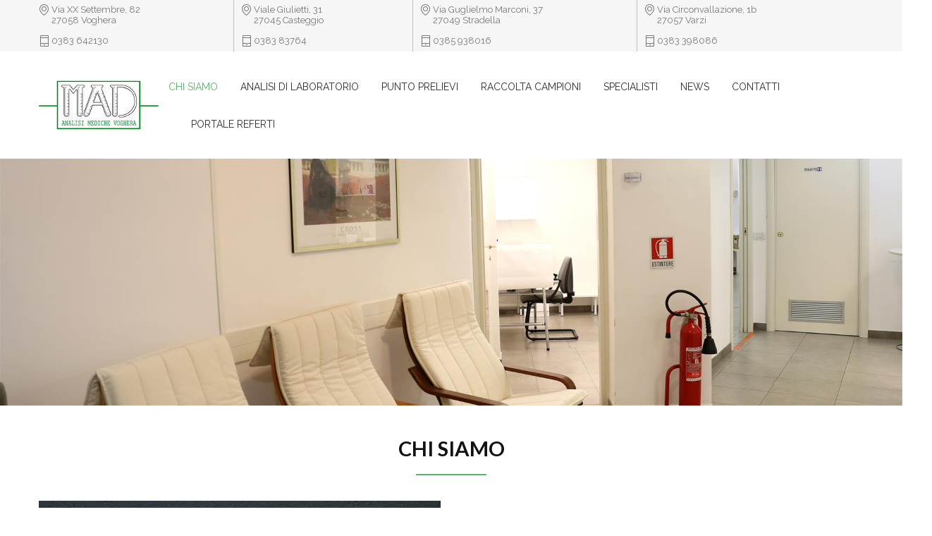

--- FILE ---
content_type: text/html; charset=utf-8
request_url: https://madanalisi.it/chi-siamo
body_size: 23399
content:
<!DOCTYPE html>
<html>
<head>
    <title>Chi siamo - Mad Analisi Mediche Voghera</title>
    <!--meta-->
    <meta charset="UTF-8" />
    <meta name="viewport" content="width=device-width, initial-scale=1">
    <meta name="format-detection" content="telephone=no" />
    <meta name="description" content="L&#39;evoluzione del mondo sociosanitario &amp;egrave; ormai imprescindibile da un processo di innovazione e cambiamento.
Il Laboratorio Mad Analisi opera nel settore dal 1976 ed ha sempre avuto come obiettivo la qualit&amp;agrave; dei servizi offerti ottenuta at">
    <meta name="author" content="Giampaolo Gabba">
    <!--slider revolution-->
    <link rel="stylesheet" type="text/css" href="/content/rs-plugin/css/settings.css">
    <!--style-->
    <link href='//fonts.googleapis.com/css?family=Raleway:300,400,500&amp;subset=latin-ext' rel='stylesheet' type='text/css'>
    <link href='//fonts.googleapis.com/css?family=Lato:300,400,700,900&amp;subset=latin-ext' rel='stylesheet' type='text/css'>
    <link rel="stylesheet" type="text/css" href="/content/style/reset.css">
    <link rel="stylesheet" type="text/css" href="/content/style/superfish.css">
    <link rel="stylesheet" type="text/css" href="/content/style/prettyPhoto.css">
    <link rel="stylesheet" type="text/css" href="/content/style/jquery.qtip.css">
    <link rel="stylesheet" type="text/css" href="/content/style/style.css">
    <link rel="stylesheet" type="text/css" href="/content/style/animations.css">
    <link rel="stylesheet" type="text/css" href="/content/style/responsive.css">
    <link rel="stylesheet" type="text/css" href="/content/style/odometer-theme-default.css">
    <!--fonts-->
    <link rel="stylesheet" type="text/css" href="/content/fonts/features/style.css">
    <link rel="stylesheet" type="text/css" href="/content/fonts/template/style.css">
    <link rel="stylesheet" type="text/css" href="/content/fonts/social/style.css">
    <link rel="shortcut icon" href="/content/images/favicon.ico">

	<style>
	
		.contact-details li {
			position: relative;
			line-height: 1.2em;
			padding: 6px 25px 8px 18px;
		}
	
		.contact-details li:before {
			position: absolute;
			top: 6px;
			margin-right: 0;
			left: 0;
		}
		
		.header-top-bar .contact-details {
			float: none;
			flex-grow: 1;
		}
		
		.contact-details-list li p{
		    font-size: 18px;
    line-height: 1.3em;
		}
	
	</style>
	
    
    <style>

	
	

		.contenuto h2 {
			margin-top:10px;
			text-align: left;
		    padding-bottom: 10px;
		}
	
		.contenuto h2::after {
			display: block;
			content: "";
			background: #56B665;
			height: 2px;

			width: 100px;
			margin-left: 0;
			margin-right: auto;
			margin-top: 15px;
		}
	
	
		.uppercase{
			text-transform:uppercase;
		}
		
		.padding-bottom-10{
			padding-bottom:10px;
		}
	
		.contenuto {
			    color: #303030;
			line-height: 24px;
		}
	
        .immagine.right {
            /*margin-top: -20px;*/
            margin-left: 30px;
            float: right;
        }

        .immagine.left {
            margin-top: -20px;
            margin-right: 30px;
            float: left;
        }

        .immagine img,
        #galleria img {
            border-radius: 5px;
            max-height:450px;
        }

        @media (max-width: 991px) {
            .immagine {
                float: none!important;
                margin: 0 0 20px 0 !important;
            }
        }

		
        @media (max-width: 767px) {
        .testoPagina img {
            max-width:100%!important;
            float: none!important;
            display: block;
            margin: 10px auto 20px auto!important;
        }
        }

        </style>

	
</head>
<body>
    <div class="site-container">
        <div class="header-top-bar-container clearfix">
            <div class="header-top-bar" style="display: flex;">
                <ul class="contact-details clearfix" style="
    border-right: 1px solid #c0c0c0;
    margin-right: 10px;
    box-sizing: border-box;
">
                    <li class="template-location">
                        Via XX Settembre, 82<br>27058 Voghera
                    </li>
                    <li class="template-mobile" style="padding-right: 10px;">
                        <a href="tel:+390383642130">0383 642130</a>
                    </li>
                </ul>
								
                <ul class="contact-details clearfix" style="
    border-right: 1px solid #c0c0c0;
    margin-right: 10px;
    box-sizing: border-box;
">
                    <li class="template-location">
                        Viale Giulietti, 31<br>27045 Casteggio
                    </li>
                    <li class="template-mobile" style="padding-right: 10px;">
                        <a href="tel:+39038383764">0383 83764</a>
                    </li>
                </ul>
				
                <ul class="contact-details clearfix" style="flex-grow:0;
    border-right: 1px solid #c0c0c0;
    margin-right: 10px;
    box-sizing: border-box;
">
                    <li class="template-location">
                        Via Guglielmo Marconi, 37<br>27049 Stradella
                    </li>
                    <li class="template-mobile" style="padding-right: 10px;">
                        <a href="tel:+390385938016">0385 938016</a>
                    </li>
                </ul>
				
                <ul class="contact-details clearfix" style="flex-grow:0;">
                    <li class="template-location">
                        Via Circonvallazione, 1b<br>27057 Varzi
                    </li>
                    <li class="template-mobile">
                        <a href="tel:+390383 398086">0383 398086</a>
                    </li>
                </ul>
            </div>
            <a href="#" class="header-toggle template-arrow-vertical-3"></a>
        </div>
        <!-- Header -->
        <div class="header-container sticky">
		
            <div class="header clearfix" style="position:relative">
			
<div id="google_translate_element" style="position:absolute;top:-13px;right:0;"></div>
<script type="text/javascript">// <![CDATA[
function googleTranslateElementInit() {
new google.translate.TranslateElement({pageLanguage: 'it', includedLanguages: 'en,it,fr,es', autoDisplay: false, layout: google.translate.TranslateElement.InlineLayout.SIMPLE}, 'google_translate_element');
}
// ]]></script>
<script src="//translate.google.com/translate_a/element.js?cb=googleTranslateElementInit" type="text/javascript"></script>
<style>
.header .mobile-menu-switch{
	top:15px;
}
.VIpgJd-ZVi9od-xl07Ob-lTBxed{display:inline-flex;}</style>
			
                <div class="logo">
                    <h1>
                        <a href="/" title="Mad Analisi">
                            <img src="/content/images/madlogo1.jpg" srcset="/content/images/madlogo.jpg 2x" class="primary-logo" alt="logo">
                        </a>
                    </h1>
                </div>
                <a href="#" class="mobile-menu-switch">
                    <span class="line"></span>
                    <span class="line"></span>
                    <span class="line"></span>
                    <span class="line"></span>
                </a>
                <div class="menu-container clearfix">
                    

<!-- main nav start -->
<nav>
    <ul class="sf-menu">
        <li class="active selected">
            <a href="/chi-siamo" class=span>CHI SIAMO</a>

                <ul class="sub-menu">
                        <li >
                            <a href="/chi-siamo/codice-etico">Codice Etico</a>
                            
                        </li>
                        <li >
                            <a href="/chi-siamo/amministrazione-trasparente">Amministrazione Trasparente</a>
                            
                        </li>
                </ul>
        </li>
<li >
            <a href="/analisi-di-laboratorio/tariffario" class=span>ANALISI DI LABORATORIO</a>

                <ul class="sub-menu">
                        <li >
                            <a href="/analisi-di-laboratorio/tariffario">Tariffario</a>
                            
                        </li>
                        <li >
                            <a href="/analisi-di-laboratorio/orario-prelievi-e-ritiro-esami">Orario prelievi e ritiro esami</a>
                            
                        </li>
                </ul>
        </li>
<li >
            <a href="/punto-prelievi/casteggio" class=span>PUNTO PRELIEVI</a>

                <ul class="sub-menu">
                        <li >
                            <a href="/punto-prelievi/casteggio">Casteggio</a>
                            
                        </li>
                        <li >
                            <a href="/punto-prelievi/stradella">Stradella</a>
                            
                        </li>
                        <li >
                            <a href="/punto-prelievi/varzi">Varzi</a>
                            
                        </li>
                </ul>
        </li>
<li >
            <a href="/raccolta-campioni" >RACCOLTA CAMPIONI</a>

        </li>
<li >
            <a href="/specialisti" >SPECIALISTI</a>

        </li>
<li >
            <a href="/news" >NEWS</a>

        </li>
<li >
            <a href="/contatti" >CONTATTI</a>

        </li>
<li >
            <a href="/portale-referti" >PORTALE REFERTI</a>

        </li>

    </ul>
</nav>

<div class="mobile-menu-container">
    <nav>
        <ul class="mobile-menu collapsible-mobile-submenus">
            <li><a class="template-arrow-vertical-3" href="#">&nbsp;</a></li>
            <li class="active selected">
            <a href="/chi-siamo" class=span>CHI SIAMO</a>

                <ul class="sub-menu">
                        <li >
                            <a href="/chi-siamo/codice-etico">Codice Etico</a>
                            
                        </li>
                        <li >
                            <a href="/chi-siamo/amministrazione-trasparente">Amministrazione Trasparente</a>
                            
                        </li>
                </ul>
        </li>
<li >
            <a href="/analisi-di-laboratorio/tariffario" class=span>ANALISI DI LABORATORIO</a>

                <ul class="sub-menu">
                        <li >
                            <a href="/analisi-di-laboratorio/tariffario">Tariffario</a>
                            
                        </li>
                        <li >
                            <a href="/analisi-di-laboratorio/orario-prelievi-e-ritiro-esami">Orario prelievi e ritiro esami</a>
                            
                        </li>
                </ul>
        </li>
<li >
            <a href="/punto-prelievi/casteggio" class=span>PUNTO PRELIEVI</a>

                <ul class="sub-menu">
                        <li >
                            <a href="/punto-prelievi/casteggio">Casteggio</a>
                            
                        </li>
                        <li >
                            <a href="/punto-prelievi/stradella">Stradella</a>
                            
                        </li>
                        <li >
                            <a href="/punto-prelievi/varzi">Varzi</a>
                            
                        </li>
                </ul>
        </li>
<li >
            <a href="/raccolta-campioni" >RACCOLTA CAMPIONI</a>

        </li>
<li >
            <a href="/specialisti" >SPECIALISTI</a>

        </li>
<li >
            <a href="/news" >NEWS</a>

        </li>
<li >
            <a href="/contatti" >CONTATTI</a>

        </li>
<li >
            <a href="/portale-referti" >PORTALE REFERTI</a>

        </li>

        </ul>
    </nav>
</div>
                </div>
            </div>
        </div>
        <!-- / -->
        <!-- Body -->
        <div class="theme-page">
            



    <div class="row full-width header-background header-background-1" style="background-image: url('/archivioFiles/contenuti/5_img_1.jpg')"></div>


<div class="clearfix ">
    
    <div class=" margin-top-40 padding-bottom-50">


            <h2 class="box-header padding-bottom-36 uppercase">Chi siamo</h2>



        <div class="contenuto">
            <div class="row">
<div class="column column-1-2">
<div class="row">
<a title="" class="prettyPhoto cm-preload" href="/content/images/home/mad-analisi.jpg">
<img style="display: block; width: 570px; height: 400px" alt="img" src="/archivioFiles/img/mad-analisi.jpg">
</a>
</div>
<div class="row margin-top-30">
<div class="column column-1-2">
<a title="" class="prettyPhoto cm-preload" href="/content/images/home/esami-pag.jpg">
<img style="display: block; width: 270px; height: 180px" alt="img" src="/archivioFiles/img/esami-pag.jpg">
</a>
</div>
<div class="column column-1-2">
<a title="" class="prettyPhoto cm-preload" href="/content/images/home/spec2.jpg">
<img style="display: block; width: 270px; height: 180px" alt="img" src="/archivioFiles/img/spec2.jpg">
</a>
</div>
</div>
</div>
<div class="column column-1-2">
<div class="row padding-left-right-30">
<p class="description">L'evoluzione del mondo sociosanitario è ormai imprescindibile da un processo di innovazione e cambiamento.</p>
<p class="padding-0 margin-top-27">Il Laboratorio Mad Analisi opera nel settore dal 1976 ed ha sempre avuto come obiettivo la qualità dei servizi offerti ottenuta attraverso l'adozione e l'utilizzo di strumentazioni moderne e sofisticate, l'applicazione di rigorose procedure operative ed organizzative e di controlli giornalieri ottenuti intra-laboratorio ed inter-laboratori.</p>
<h4 class="margin-top-40"> Presso il laboratorio MAD Analisi srl si possono effettuare analisi mediche di diverse tipologie, anche attraverso la raccolta di campioni di vario genere:</h4>
<ul class="list margin-top-10">
    <li class="template-tick-1">urine</li>
    <li class="template-tick-1">liquido seminale</li>
    <li class="template-tick-1">feci</li>
    <li class="template-tick-1">scotch test</li>
    <li class="template-tick-1">espettorato</li>
</ul>
</div>
</div>
</div>
<div class="row full-width margin-top-60 gray chi-siamo-padding padding-bottom-20 padding-top-30">
<div class="clearfix">
<div class="row">
<ul class="features-list">
    <li class="column column-1-3">
    <div class="icon features-person"></div>
    <h4>Chi siamo</h4>
    <p style="padding-top: 10px">Il Laboratorio Mad Analisi opera nel settore dal 1976 ed ha sempre avuto come obiettivo la qualità dei servizi offerti.</p>
    </li>
    <li class="column column-1-3">
    <div class="icon features-task"></div>
    <h4>Esami di laboratorio</h4>
    <p style="padding-top: 10px">Esami di laboratorio effettuati: chimica clinica, coagulazione, ematologia, markers epatiti, markers tumorali, ormoni tiroidei, ormoni fertilità, dosaggio farmaci, virologia, sierologia, autoanticorpi, esami in service, microbiologia e anatomia patologica (esame colpocitologico, citologia urinaria, aghi aspirati).</p>
    </li>
    <li class="column column-1-3">
    <div class="icon features-home-5"></div>
    <h4>Scopo del laboratorio</h4>
    <p style="padding-top: 10px">Il Laboratorio si pone come scopo la qualità del servizio e la soddisfazione del cliente e di conseguenza la qualità dell'organizzazione.</p>
    </li>
</ul>
</div>
</div>
</div>
<div class="row page-margin-top-section padding-bottom-66">
<div class="column column-2-3">
<div class="row margin-top-10">
<ul class="features-list">
    <li class="column column-2-3">
    <h2 class="box-header align-left">Scopo del laboratorio</h2>
    <p>Il Laboratorio si pone come scopo la qualità del servizio e la soddisfazione del cliente e di conseguenza la qualità dell'organizzazione.</p>
    <ul class="list margin-top-10">
        <li class="template-tick-1">cercare obiettivi tangibili per il miglioramento del servizio;</li>
        <li class="template-tick-1">adottare una filosofia in cui gli errori sono inaccettabili;</li>
        <li class="template-tick-1">realizzare continuamente e costantemente un miglioramento del lavoro.</li>
    </ul>
    </li>
</ul>
</div>
<div class="row margin-top-89">
<ul class="features-list">
    <li class="column column-2-3">
    <h2 class="box-header align-left">Informazioni agli utenti sulle modalità di accesso</h2>
    <p>
    Il Laboratorio nella sede di Voghera effettua i prelievi ogni mattina, dal lunedì al sabato, dalle ore 7.00 alle ore 10.00.<br>
    Il Laboratorio nella sede di Casteggio effettua i prelievi ogni mattina, dal lunedì al sabato, dalle ore 7.15 alle ore 10.00.<br>
    Il Laboratorio nella sede di Stradella effettua i prelievi ogni mattina, dal lunedì al sabato, dalle ore 7.00 alle ore 10.00. <br>
    Gli esami vengono eseguiti in giornata. Gli esiti vengono refertati e consegnati, in busta chiusa, dalle ore 17,00 alle ore 18,00 dello stesso giorno nella sede di Voghera salvo, per alcuni, specifica e diversa indicazione (esempio: giorno successivo). Nella sede di Casteggio e Stradella, invece, i referti vengono consegnati dalle ore 16,00 alle 17,00.
    Il paziente si presenterà al personale munito di:
    </p>
    <ul class="list margin-top-10">
        <li class="template-tick-1">impegnativa o prescrizione del medico curante;</li>
        <li class="template-tick-1">tesserino sanitario;</li>
        <li class="template-tick-1">documento di riconoscimento;</li>
    </ul>
    <p>Il ritiro degli esami effettuati avverrà da parte dell'interessato stesso o da persona da lui delegata, previa esibizione del foglio per il ritiro.</p>
    </li>
</ul>
</div>
</div>
<div class="column column-1-3">
<ul class="clearfix">
    <li>
    <img style="width: 370px; height: 371px" src="/archivioFiles/img/scopo.jpg">
    </li>
    <li class="margin-top-20">
    </li>
</ul>
</div>
</div>
            

        </div>


    </div>
    

</div>




        </div>
        <!-- / -->
        <!-- Footer row 1 -->
        <div class="row dark footer-row full-width padding-top-30">
            <div class="row padding-bottom-33">
                <a href="/contatti" class="column column-1-4" style="text-decoration:none!important;">
                    <ul class="contact-details-list">
                        <li class="features-map">
                            <label>Voghera (PV)</label>
                            <p>Via XX Settembre, 82</p>
                        </li>
                    </ul>
                </a>
                <a href="/punto-prelievi/casteggio" class="column column-1-4" style="text-decoration:none!important;">
                    <ul class="contact-details-list">
                        <li class="features-map">
                            <label>Casteggio (PV)</label>
                            <p>Viale Giulietti, 31</p>
                        </li>
                    </ul>
                </a>
                <a href="/punto-prelievi/stradella" class="column column-1-4" style="text-decoration:none!important;">
                    <ul class="contact-details-list">
                        <li class="features-map">
                            <label>Stradella (PV)</label>
                            <p>Via Marconi, 37</p>
                        </li>
                    </ul>
                </a>
				
                <a href="/punto-prelievi/varzi" class="column column-1-4" style="text-decoration:none!important;">
                    <ul class="contact-details-list">
                        <li class="features-map">
                            <label>Varzi (PV)</label>
                            <p style="white-space:nowrap;">Via Circonvallazione,1b</p>
                        </li>
                    </ul>
                </a>
				
				

				
				
            </div>
        </div>
        <!-- / -->
        <!-- Footer row 2 -->
        <div class="row dark-gray footer-row full-width padding-top-7 padding-bottom-20">
            <div class="row" style="padding-top: 20px;">
                <div style="display: inline-block">
                    <span class="copyright">
                        Sede centrale : Via XX Settembre, 82 - 27058 Voghera (PV) . Tel. 0383 642130 info@madanalisi.it PIVA: 00645910183. <a href="/informativa-privacy">Informativa privacy</a> | <a href="/informativa-privacy/cookie-policy">Informativa estesa sui cookie</a>
                        
                    </span>
                </div>
            </div>
        </div>
        <!-- / -->
    </div>
    <a href="#top" class="scroll-top animated-element template-arrow-vertical-3" title="Scroll to top"></a>
    <div class="background-overlay"></div>
    <!--js-->
    <script type="text/javascript" src="/content/js/jquery-1.12.4.min.js"></script>
    <script type="text/javascript" src="/content/js/jquery-migrate-1.4.1.min.js"></script>
    <!--slider revolution-->
    <script type="text/javascript" src="/content/rs-plugin/js/jquery.themepunch.tools.min.js"></script>
    <script type="text/javascript" src="/content/rs-plugin/js/jquery.themepunch.revolution.min.js"></script>
    <script type="text/javascript" src="/content/js/jquery.ba-bbq.min.js"></script>
    <script type="text/javascript" src="/content/js/jquery-ui-1.12.1.custom.min.js"></script>
    <script type="text/javascript" src="/content/js/jquery.ui.touch-punch.min.js"></script>
    <script type="text/javascript" src="/content/js/jquery.isotope.min.js"></script>
    <script type="text/javascript" src="/content/js/jquery.easing.1.3.min.js"></script>
    <script type="text/javascript" src="/content/js/jquery.carouFredSel-6.2.1-packed.js"></script>
    <script type="text/javascript" src="/content/js/jquery.touchSwipe.min.js"></script>
    <script type="text/javascript" src="/content/js/jquery.transit.min.js"></script>
    <script type="text/javascript" src="/content/js/jquery.timeago.js"></script>
    <script type="text/javascript" src="/content/js/jquery.hint.min.js"></script>
    <script type="text/javascript" src="/content/js/jquery.costCalculator.min.js"></script>
    <script type="text/javascript" src="/content/js/jquery.parallax.min.js"></script>
    <script type="text/javascript" src="/content/js/jquery.prettyPhoto.js"></script>
    <script type="text/javascript" src="/content/js/jquery.qtip.min.js"></script>
    <script type="text/javascript" src="/content/js/jquery.blockUI.min.js"></script>
    <script type="text/javascript" src="/content/js/main.js?v=1.2"></script>
    <script type="text/javascript" src="/content/js/odometer.min.js"></script>


    
    <script type="text/javascript" src="https://cdnjs.cloudflare.com/ajax/libs/jquery.matchHeight/0.7.0/jquery.matchHeight-min.js"></script>
    <script>

        $(document).ready(function () {
		
				$('.matchHeight, .services-list li').matchHeight();

            $(".isotope-item .item-content").matchHeight();
        });

    </script>



</body>
</html>

--- FILE ---
content_type: text/css
request_url: https://madanalisi.it/content/style/style.css
body_size: 15995
content:
/* --- general --- */
.clearfix:after {
    font-size: 0px;
    content: ".";
    display: block;
    height: 0px;
    visibility: hidden;
    clear: both;
}

body {
    background: #FFF;
    padding: 0px;
    margin: 0px;
    font-family: 'Raleway', 'Arial', sans-serif;
    font-size: 14px;
    color: #303030;
}

a {
    text-decoration: none;
    outline: none;
}

    a:hover {
        text-decoration: underline;
    }

    a img {
        display: block;
        transition: opacity 0.3s ease 0s;
        opacity: 1;
        max-width: 100%;
        height: auto;
    }

    a:hover img {
        opacity: 0.8;
    }

p {
    padding: 1em 0;
    color: #303030;
    line-height: 24px;
}

.footer-row p {
    color: #B6BDBF;
}

p.description {
    font-size: 18px;
    font-weight: 300;
    line-height: 32px;
    padding: 0;
    margin-top: 41px;
}

p.white {
    color: #FFF;
}

p a {
    color: #56B665;
}

.footer-row p a {
    color: #FFF;
}

strong {
    color: #000;
}

blockquote {
    background: #F6F6F6;
    color: #303030;
    font-weight: 300;
    font-size: 16px;
    line-height: 26px;
    padding: 36px 50px 57px;
}

    blockquote p {
        line-height: 26px;
        padding: 0;
    }

        blockquote p::before {
            display: block;
            font-size: 32px;
            color: #56B665;
            margin-bottom: 19px;
        }

pre {
    font-family: 'Courier new';
    font-size: 14px;
    line-height: 1.71429;
    background: linear-gradient(#f0f0f0 50%, transparent 50%) repeat scroll 0 0 / 100% 48px;
    text-shadow: 0 1px 0 #FFF;
    zoom: 1;
    filter: dropshadow(color=#ffffff, offx=0, offy=1);
    padding: 0 5px;
    margin: 0;
    overflow: auto;
}

.relative {
    position: relative;
}

.responsive {
    display: block;
    width: 100%;
    height: auto;
}

input, textarea {
    font-family: 'Raleway', 'Arial', sans-serif;
    border: 1px solid #EBEBEB;
    font-size: 14px;
    line-height: 24px;
    padding: 12px 15px;
    color: #303030;
    margin: 0;
}

    input[type='number'] {
        appearance: textfield;
        -moz-appearance: textfield;
        -webkit-appearance: textfield;
        -webkit-appearance: none;
    }

    input::-webkit-outer-spin-button,
    input::-webkit-inner-spin-button {
        -webkit-appearance: none;
    }

table {
    width: 100%;
}

    table td, table th {
        width: 50%;
        padding: 18px 20px;
    }

        table td:last-child, table th:last-child {
            text-align: right;
        }

    table tr:nth-child(odd) {
        background: #FFF;
    }

    table.gray-first tr:nth-child(odd) {
        background: #F6F6F6;
    }

    table td a {
        color: #303030;
    }

.radius {
    -moz-border-radius: 50%;
    -webkit-border-radius: 50%;
    border-radius: 50%;
}

img.radius {
    max-width: 100%;
    padding: 15px;
    -webkit-box-sizing: border-box;
    -moz-box-sizing: border-box;
    box-sizing: border-box;
}

.divider {
    width: 100%;
    height: 1px;
    background: #EBEBEB;
}

.image-wrapper {
    display: inline-block;
    max-width: 100%;
    min-width: 20px;
    height: auto;
}

.float {
    float: left;
}

.align-center {
    text-align: center;
}

.align-left {
    text-align: left;
}

.align-right {
    text-align: right;
}

.padding-0 {
    padding: 0;
}

.padding-bottom-16 {
    padding-bottom: 16px;
}

.padding-bottom-20 {
    padding-bottom: 20px;
}

.padding-bottom-25 {
    padding-bottom: 25px;
}

.padding-bottom-30 {
    padding-bottom: 30px;
}

.padding-bottom-33 {
    padding-bottom: 33px;
}

.padding-bottom-36 {
    padding-bottom: 36px;
}

.padding-bottom-50 {
    padding-bottom: 50px;
}

.padding-bottom-60 {
    padding-bottom: 60px;
}

.padding-bottom-61 {
    padding-bottom: 61px;
}

.padding-bottom-64 {
    padding-bottom: 64px;
}

.padding-bottom-66 {
    padding-bottom: 66px;
}

.padding-bottom-70 {
    padding-bottom: 70px;
}

.padding-bottom-87 {
    padding-bottom: 87px;
}

.padding-bottom-96 {
    padding-bottom: 96px;
}

.padding-bottom-100 {
    padding-bottom: 100px;
}

.padding-bottom-115 {
    padding-bottom: 115px;
}

.padding-top-0 {
    padding-top: 0;
}

.padding-top-7 {
    padding-top: 7px;
}

.padding-top-30 {
    padding-top: 30px;
}

.padding-top-43 {
    padding-top: 43px;
}

.padding-top-59 {
    padding-top: 59px;
}

.padding-top-61 {
    padding-top: 61px;
}

.padding-top-70 {
    padding-top: 70px;
}

.padding-top-89 {
    padding-top: 89px;
}

.padding-top-112 {
    padding-top: 112px;
}

.padding-top-bottom-30 {
    padding: 30px 0;
}

.padding-left-right-20 {
    padding: 0 20px;
}

.padding-left-right-30 {
    padding: 0 30px;
}

.padding-left-right-35 {
    padding: 0 35px;
}

.padding-left-right-50 {
    padding: 0 50px;
}

.padding-left-right-70 {
    padding: 0 70px;
}

.padding-left-right-100 {
    padding: 0 100px;
}

.padding-left-10 {
    padding-left: 10px;
}

.padding-left-20 {
    padding-left: 20px;
}

.padding-right-30 {
    padding-right: 30px;
}

.margin-top-0 {
    margin-top: 0 !important;
}

.margin-top-10 {
    margin-top: 10px !important;
}

.margin-top-14 {
    margin-top: 14px;
}

.margin-top-15 {
    margin-top: 15px;
}

.margin-top-20 {
    margin-top: 20px !important;
}

.margin-top-23 {
    margin-top: 23px;
}

.margin-top-26 {
    margin-top: 26px;
}

.margin-top-27 {
    margin-top: 27px;
}

.margin-top-30 {
    margin-top: 30px;
}

.margin-top-31 {
    margin-top: 31px;
}

.margin-top-33 {
    margin-top: 33px;
}

.margin-top-37 {
    margin-top: 37px;
}

.margin-top-40 {
    margin-top: 40px !important;
}

.margin-top-42 {
    margin-top: 42px;
}

.margin-top-58 {
    margin-top: 58px;
}

.margin-top-60 {
    margin-top: 60px;
}

.margin-top-65 {
    margin-top: 65px;
}

.margin-top-67 {
    margin-top: 67px;
}

.margin-top-70 {
    margin-top: 70px;
}

.margin-top-89 {
    margin-top: 89px;
}

.nounderline,
.nounderline:hover {
    text-decoration: none;
}

.font-weight-300 {
    font-weight: 300;
}

.border {
    border: 1px solid #EBEBEB;
}

.top-border {
    border-top: 1px solid #EBEBEB;
}

.footer-row .top-border {
    border-top: 1px solid #888A8E;
}

.show-on-mobiles {
    display: none;
}
/* --- site container --- */
.site-container {
    background: #FFF;
}

    .site-container.boxed {
        max-width: 1310px;
        margin-left: auto;
        margin-right: auto;
        -moz-box-shadow: 0 0 15px rgba(0, 0, 0, 0.10);
        -webkit-box-shadow: 0 0 15px rgba(0, 0, 0, 0.10);
        box-shadow: 0 0 15px rgba(0, 0, 0, 0.10);
    }

body.overlay .site-container {
    position: relative;
    z-index: 2;
}
/* --- headers --- */
h1, h2, h3, h4, h5, h6 {
    font-family: 'Lato', 'Arial', sans-serif;
    margin: 0;
    padding: 0;
    color: #111;
    font-weight: 700;
}

    h1 a, h2 a, h3 a, h4 a, h5 a, h6 a {
        color: #111;
        transition: opacity 0.3s ease 0s;
        opacity: 1;
    }

        h1 a:hover, h2 a:hover, h3 a:hover, h4 a:hover, h5 a:hover, h6 a:hover {
            opacity: 0.6;
            text-decoration: none;
        }

.column.green h1, .column.green h2, .column.green h3, .column.green h4, .column.green h5, .column.green h6,
.column.green h1 a, .column.green h2 a, .column.green h3 a, .column.green h4 a, .column.green h5 a, .column.green h6 a,
.column.green p,
.footer-row h1, .footer-row h2, .footer-row h3, .footer-row h4, .footer-row h5, .footer-row h6,
.footer-row h1 a, .footer-row h2 a, .footer-row h3 a, .footer-row h4 a, .footer-row h5 a, .footer-row h6 a,
.white, .white a {
    color: #FFF;
}

.green,
.green a {
    color: #56B665;
}

h1 {
    font-size: 24px;
    line-height: 36px;
    font-weight: 400;
}

h2 {
    font-size: 29px;
    line-height: 42px;
}

h3 {
    font-size: 24px;
    line-height: 36px;
    font-weight: 400;
}

h4 {
    font-size: 18px;
    line-height: 28px;
    letter-spacing: 0.5px;
}

h5 {
    font-size: 17px;
    line-height: 27px;
}

h6 {
    font-size: 16px;
    line-height: 27px;
    font-weight: 400;
}

h2.box-header {
    text-align: center;
}

    h2.box-header.align-left {
        text-align: left;
    }

h6.box-header {
    border-bottom: 1px solid #EBEBEB;
}

    h6.box-header::after {
        width: 40px;
        margin-top: 12px;
        margin-bottom: -1px;
    }

.box-header::after {
    display: block;
    content: "";
    background: #56B665;
    width: 30px;
    height: 2px;
    margin-top: 23px;
}

.box-header.white {
    color: #FFF;
}

    .box-header.white::after {
        background: #FFF;
    }

h2.box-header::after {
    width: 100px;
    margin-left: auto;
    margin-right: auto;
    margin-top: 15px;
}

.box-header.align-center::after {
    margin-left: auto;
    margin-right: auto;
}

.box-header.align-left::after {
    margin-left: 0;
}

h3 .more {
    margin-left: 50px;
}
/* --- header --- */
.header-container {
    padding: 23px 0;
}

.header-top-bar-container {
    background-color: #F6F6F6;
}

    .header-top-bar-container .header-toggle {
        display: none;
        clear: both;
        text-align: center;
        color: #777;
        padding: 15px 0;
    }

        .header-top-bar-container .header-toggle:hover {
            color: #000;
        }

    .header-top-bar-container .header-toggle {
        -moz-transform: rotate(180deg);
        -webkit-transform: rotate(180deg);
        -o-transform: rotate(180deg);
        transform: rotate(180deg);
        -ms-filter: fliph;
        filter: fliph;
    }

        .header-top-bar-container .header-toggle.active {
            -moz-transform: rotate(0);
            -webkit-transform: rotate(0);
            -o-transform: rotate(0);
            transform: rotate(0);
        }

.header-top-bar,
.header {
    width: 1170px;
    margin-left: auto;
    margin-right: auto;
}

.header {
    position: relative;
    display: -ms-flexbox;
    display: -webkit-flexbox;
    display: -webkit-flex;
    display: flex;
    -ms-flex-align: center;
    -webkit-align-items: center;
    -moz-align-items: center;
    align-items: center;
    -ms-flex-direction: row;
    -webkit-flex-direction: row;
    -moz-flex-direction: row;
    flex-direction: row;
    z-index: 999;
}

    .header .logo {
        width: auto;
        text-align: center;
        -webkit-flex: 1 1 auto;
        -ms-flex: 1 1 auto;
        -moz-flex: 1 1 auto;
        flex: 1 1 auto;
        -ms-flex-item-align: center;
        -webkit-align-self: center;
        -moz-align-self: center;
        align-self: center;
    }

        .header .logo .logo-clone {
            position: absolute;
            width: 100%;
            height: 100%;
            z-index: 1;
            left: 0;
            top: 0;
            display: -ms-flexbox;
            display: -webkit-flexbox;
            display: -webkit-flex;
            display: flex;
            -ms-flex-align: center;
            -webkit-align-items: center;
            -moz-align-items: center;
            align-items: center;
            -ms-flex-pack: justify;
            -ms-flex-pack: center;
            -webkit-box-pack: justify;
            -webkit-justify-content: center;
            -moz-justify-content: center;
            justify-content: center;
        }

        .header .logo a {
            display: -ms-flexbox;
            display: -webkit-flexbox;
            display: -webkit-flex;
            display: flex;
            -ms-flex-align: center;
            -webkit-align-items: center;
            -moz-align-items: center;
            align-items: center;
        }

            .header .logo a img {
                /*float: left;*/
                color: transparent;
                margin-right: 20px;
                transition: none;
                -moz-transition: none;
                -webkit-transition: none;
            }

            .header .logo a:hover img {
                opacity: 1;
            }

        .header .logo .secondary-logo,
        .transparent-header-container #cm-sticky-clone .primary-logo {
            display: none;
        }

.transparent-header-container #cm-sticky-clone .secondary-logo {
    display: block;
}

.header .logo .logo-text {
    /*float: left;
	margin-top: 15px;*/
}

.first-menu + .logo > h1 {
    visibility: hidden;
}

.header h1 {
    font-size: 24px;
    font-weight: 900;
    color: #303030;
    line-height: 1;
    letter-spacing: 0;
}

    .header h1 a {
        color: #303030;
    }

        .header h1 a:hover {
            opacity: 1;
        }
/* --- transparent header --- */
body .transparent-header-container {
    position: absolute;
    display: block;
    display: -ms-flexbox;
    display: -webkit-flexbox;
    display: -webkit-flex;
    display: flex;
    -webkit-flex-flow: column nowrap;
    -moz-flex-flow: column nowrap;
    -ms-flex-flow: column nowrap;
    flex-flow: column nowrap;
    width: 100%;
    height: 400px;
    z-index: 999;
}

.transparent-header-container.height-auto {
    height: auto;
}

.transparent-header-container.overlay::after {
    content: "";
    position: absolute;
    visibility: visible;
    top: 0;
    left: 0;
    width: 100%;
    height: 100%;
    background: rgba(54, 59, 64, 0.4);
    z-index: 1;
}

.transparent-header-container.overlay > * {
    z-index: 2;
}

.transparent-header-container.overlay .header-container {
    z-index: 3;
}

.boxed .transparent-header-container {
    max-width: 1310px;
}

.transparent-header-container .header-container {
    padding-bottom: 0;
}

.transparent-header-container .page-header {
    display: block;
    display: -ms-flexbox;
    display: -webkit-flexbox;
    display: -webkit-flex;
    display: flex;
    -ms-flex-align: center;
    -webkit-align-items: center;
    -moz-align-items: center;
    align-items: center;
    /* flex-grow: 1;
	flex-shrink: 1;
	flex-basis: auto;*/
    -webkit-flex: 1 1 auto;
    -ms-flex: 1 1 auto;
    -moz-flex: 1 1 auto;
    flex: 1 1 auto;
    -webkit-box-shadow: none;
    -moz-box-shadow: none;
    box-shadow: none;
}

.transparent-header-container .header-top-bar-container,
.transparent-header-container .row.gray {
    background: transparent;
}

.transparent-header-container .header-top-bar-container {
    border-bottom: 1px solid rgba(255, 255, 255, 0.3);
}

.transparent-header-container .sf-menu li:hover a, .transparent-header-container .sf-menu li:hover a:visited,
.transparent-header-container .sf-menu a:hover,
.transparent-header-container .sf-menu a:visited:hover,
.transparent-header-container .sf-menu li.selected a {
    opacity: 0.85;
    color: #FFF;
}

.transparent-header-container .contact-details li,
.transparent-header-container .contact-details li::before,
.transparent-header-container .contact-details li a,
.transparent-header-container .social-icons a::before,
.transparent-header-container .social-icons a:hover::before,
.transparent-header-container .header .logo .logo-text,
.transparent-header-container .sf-menu li a, .transparent-header-container .sf-menu li a:visited,
.transparent-header-container .header-icons-container a::before,
.transparent-header-container .header-icons-container a:hover::before,
.transparent-header-container .page-header-left h1,
.transparent-header-container .bread-crumb-container label,
.transparent-header-container .bread-crumb li,
.transparent-header-container .bread-crumb li a,
.transparent-header-container .header-top-bar-container .header-toggle,
.transparent-header-container .header-top-bar-container .header-toggle:hover,
.transparent-header-container .header-top-bar .social-icons a.template-search::before,
.transparent-header-container .header-top-bar .social-icons a.template-cart::before,
.transparent-header-container .header-top-bar .social-icons a.template-search:hover::before,
.transparent-header-container .header-top-bar .social-icons a.template-cart:hover::before {
    color: #FFF;
}

.transparent-header-container .menu-container .sf-menu li ul li a,
.transparent-header-container .menu-container .sf-menu li.selected ul li a,
.transparent-header-container .menu-container .sf-menu li:hover ul li a {
    color: #303030;
    opacity: 1;
}

    .transparent-header-container .menu-container .sf-menu li ul li a:hover,
    .transparent-header-container .menu-container .sf-menu li ul li.selected a,
    .transparent-header-container .menu-container .sf-menu li:hover ul li.selected a,
    .transparent-header-container .menu-container .sf-menu li:hover ul li.selected ul li a:hover,
    .transparent-header-container .menu-container .sf-menu li:hover ul li ul li.selected a,
    .transparent-header-container .menu-container .sf-menu li:hover ul li.selected ul li.selected a,
    .transparent-header-container .menu-container .sf-menu li:hover ul li.sfHover > a {
        color: #56B665;
    }

.transparent-header-container .social-icons a:hover::before,
.transparent-header-container .header-icons-container a:hover::before {
    opacity: 0.85;
}

.transparent-header-container span.cart-items-number {
    background: #FFF;
    color: #303030;
}

.transparent-header-container span.cart-items-number-arrow {
    border-color: #FFF transparent;
}

.transparent-header-container .page-header-left h1 {
    font-weight: 900;
    font-size: 42px;
    line-height: 54px;
    letter-spacing: 2px;
}

.transparent-header-container .page-header-left,
.transparent-header-container .page-header-right {
    display: block;
    width: 100%;
    text-align: center;
}

.transparent-header-container .page-header-right {
    margin-top: 27px;
}

.transparent-header-container .bread-crumb-container {
    display: table;
    float: none;
    margin-left: auto;
    margin-right: auto;
}

.transparent-header-container .page-header > .row {
    padding: 0;
}
/* --- page header --- */
.page-header {
    -webkit-box-shadow: 0 16px 12px -15px rgba(0, 0, 0, 0.07) inset;
    -moz-box-shadow: 0 16px 12px -15px rgba(0, 0, 0, 0.07) inset;
    box-shadow: 0 16px 12px -15px rgba(0, 0, 0, 0.07) inset;
}

    .page-header > .row {
        padding: 51px 0;
    }

.page-header-left {
    display: table-cell;
    width: 585px;
    vertical-align: middle;
}

.page-header-right {
    display: table-cell;
    width: 585px;
    vertical-align: middle;
}

    .page-header-right label {
        float: left;
    }
/* --- header icons --- */
.header-icons-container {
    position: relative;
    width: 120px;
    text-align: right;
    z-index: 999;
}

    .header-icons-container a {
        position: relative;
        display: inline-block;
        text-decoration: none;
        padding: 14px;
        top: -2px;
    }

        .header-icons-container a::before {
            font-size: 16px;
            color: #303030;
            transition: color 0.2s ease 0s, opacity 0.2s ease 0s;
            -webkit-transition: color 0.2s ease 0s, opacity 0.2s ease 0s;
            -moz-transition: color 0.2s ease 0s, opacity 0.2s ease 0s;
        }

        .header-icons-container a:hover::before {
            color: #999;
        }

span.cart-items-number {
    position: absolute;
    display: block;
    top: -8px;
    width: 17px;
    height: 17px;
    font-family: 'Lato', 'Arial', sans-serif;
    font-weight: 400;
    font-size: 10px;
    line-height: 17px;
    color: #FFF;
    background: #56B665;
    text-align: center;
    -webkit-box-sizing: content-box;
    -moz-box-sizing: content-box;
    box-sizing: content-box;
}

span.cart-items-number-arrow {
    position: absolute;
    border-style: solid;
    border-width: 4px 0 0 4px;
    border-color: #56B665 transparent;
    right: 0;
    bottom: -4px;
}
/* --- bread crumbs --- */
.bread-crumb-container {
    float: right;
    padding: 7px 0;
}

.bread-crumb {
    float: left;
}

    .bread-crumb li {
        float: left;
        margin-right: 10px;
    }

        .bread-crumb li:last-child {
            margin-right: 0;
        }

        .bread-crumb-container label,
        .bread-crumb li,
        .bread-crumb li a {
            color: #999;
            line-height: 24px;
        }

            .bread-crumb li a {
                color: #56B665;
            }
/* --- menu --- */
.menu-container.first-menu,
.menu-container.second-menu {
    max-width: 340px;
    z-index: 2;
}

.menu-container.first-menu {
    max-width: 470px;
}

    .menu-container.first-menu nav {
        float: left;
    }

.menu-container nav {
    float: right;
}

.header-container.sticky.move#cm-sticky-clone {
    top: 0;
    width: 100%;
    z-index: 1001;
    background: #FFF;
    /*padding: 16px 0;*/
    -moz-box-shadow: 0 2px 5px 0 rgba(0, 0, 0, 0.1);
    -webkit-box-shadow: 0 2px 5px 0 rgba(0, 0, 0, 0.1);
    box-shadow: 0 2px 5px 0 rgba(0, 0, 0, 0.1);
}

#cm-sticky-clone {
    position: fixed;
    top: -999px;
}

.header-container.sticky {
    -webkit-transition: padding 0.3s ease 0s;
    -moz-transition: padding 0.3s ease 0s;
    transition: padding 0.3s ease 0s;
}

.transparent-header-container .header-container.sticky {
    -webkit-transition: none;
    -moz-transition: none;
    transition: none;
}

.transparent-header-container #cm-sticky-clone {
    -webkit-transition: background 0.3s ease 0s, -webkit-box-shadow 0.3s ease 0s;
    -moz-transition: background 0.3s ease 0s, -moz-box-shadow 0.3s ease 0s;
    transition: background 0.3s ease 0s, box-shadow 0.3s ease 0s;
}

.header-container.sticky.transition {
    padding: 16px 0;
}

.transparent-header-container .header-container.sticky#cm-sticky-clone {
    background: transparent;
}

.transparent-header-container .header-container.sticky.move#cm-sticky-clone {
    background: #FFF;
    padding: 16px 0;
}

.transparent-header-container .header-container.sticky#cm-sticky-clone .header .logo .logo-text,
.transparent-header-container .header-container.sticky#cm-sticky-clone .sf-menu li a,
.transparent-header-container .header-container.sticky#cm-sticky-clone .sf-menu li a:visited,
.transparent-header-container .header-container.sticky#cm-sticky-clone .header-icons-container a::before {
    -webkit-transition: color 0.3s ease 0s;
    -moz-transition: color 0.3s ease 0s;
    transition: color 0.3s ease 0s;
}

.transparent-header-container .header-container.sticky.disable-transition#cm-sticky-clone .header .logo .logo-text,
.transparent-header-container .header-container.sticky.disable-transition#cm-sticky-clone .sf-menu li a,
.transparent-header-container .header-container.sticky.disable-transition#cm-sticky-clone .sf-menu li a:visited {
    -webkit-transition: none;
    -moz-transition: none;
    transition: none;
}

.transparent-header-container .header-container.sticky.disable-transition#cm-sticky-clone .header-icons-container a::before {
    -webkit-transition: color 0.2s ease 0s, opacity 0.2s ease 0s;
    -moz-transition: color 0.2s ease 0s, opacity 0.2s ease 0s;
    transition: color 0.2s ease 0s, opacity 0.2s ease 0s;
}

.transparent-header-container .header-container.sticky#cm-sticky-clone span.cart-items-number {
    -webkit-transition: color 0.3s ease 0s, background 0.3s ease 0s;
    -moz-transition: color 0.3s ease 0s, background 0.3s ease 0s;
    transition: color 0.3s ease 0s, background 0.3s ease 0s;
}

.transparent-header-container .header-container.sticky#cm-sticky-clone span.cart-items-number-arrow {
    -webkit-transition: border-color 0.3s ease 0s;
    -moz-transition: border-color 0.3s ease 0s;
    transition: border-color 0.3s ease 0s;
}

.transparent-header-container .header-container.sticky.move .header .logo .logo-text,
.transparent-header-container .header-container.sticky.move .sf-menu li a,
.transparent-header-container .header-container.sticky.move .sf-menu li a:visited,
.transparent-header-container .header-container.sticky.move .header-icons-container a::before {
    color: #303030;
}

.transparent-header-container .header-container.sticky.move span.cart-items-number {
    color: #FFF;
    background: #56B665;
}

.transparent-header-container .header-container.sticky.move span.cart-items-number-arrow {
    border-color: #56B665 transparent;
}

.transparent-header-container .header-container.sticky.move .sf-menu li:hover a,
.transparent-header-container .header-container.sticky.move .sf-menu li:hover a:visited,
.transparent-header-container .header-container.sticky.move .sf-menu a:hover,
.transparent-header-container .header-container.sticky.move .sf-menu a:visited:hover,
.transparent-header-container .header-container.sticky.move .sf-menu li.selected a {
    color: #56B665;
}

.transparent-header-container .header-container.sticky.move .menu-container .sf-menu li ul li a,
.transparent-header-container .header-container.sticky.move .menu-container .sf-menu li.selected ul li a,
.transparent-header-container .header-container.sticky.move .menu-container .sf-menu li:hover ul li a {
    color: #303030;
    opacity: 1;
}

    .transparent-header-container .header-container.sticky.move .menu-container .sf-menu li ul li a:hover,
    .transparent-header-container .header-container.sticky.move .menu-container .sf-menu li ul li.selected a,
    .transparent-header-container .header-container.sticky.move .menu-container .sf-menu li:hover ul li.selected a,
    .transparent-header-container .header-container.sticky.move .menu-container .sf-menu li:hover ul li.selected ul li a:hover,
    .transparent-header-container .header-container.sticky.move .menu-container .sf-menu li:hover ul li ul li.selected a,
    .transparent-header-container .header-container.sticky.move .menu-container .sf-menu li:hover ul li.selected ul li.selected a,
    .transparent-header-container .header-container.sticky.move .menu-container .sf-menu li:hover ul li.sfHover > a {
        color: #56B665;
    }

.transparent-header-container .header-container.sticky.move .header-icons-container a:hover::before {
    color: #999;
}
/*.transparent-header-container .header-container.sticky#cm-sticky-clone .header .logo a img
{
	opacity: 0;
}
.transparent-header-container .header-container.sticky.move .header .logo a img
{
	opacity: 1;
}*/
.boxed .header-container.sticky.move {
    max-width: 1310px;
    width: 100%;
}

.sf-menu {
    float: none;
    padding: 0;
    margin: 0;
}

    .sf-menu li {
        border: none;
        overflow: hidden;
    }

        .sf-menu li, .sf-menu li:hover, .sf-menu li.sfHover, .sf-menu a:focus, .sf-menu a:hover, .sf-menu a:active {
            background: transparent;
        }

            .sf-menu li:hover a, .sf-menu li:hover a:visited {
                color: #56B665;
            }

            .sf-menu li a, .sf-menu li a:visited {
                font-family: 'Raleway', 'Arial', sans-serif;
                font-size: 14px;
                font-weight: 400;
                line-height: 24px;
                color: #303030;
                padding: 15px 0 14px 32px;
                border: none;
            }

            .sf-menu li li a, .sf-menu li li a:visited {
                font-size: 14px;
            }

            .sf-menu a:hover,
            .sf-menu a:visited:hover,
            .sf-menu li.selected a {
                color: #56B665;
            }

body .header-container .menu-container .sf-menu > li:first-child > a {
    padding-left: 0;
}

.sf-menu li ul {
    width: 218px;
    border: 1px solid #EBEBEB;
    -moz-box-shadow: 0px 20px 19px -20px rgba(0, 0, 0, 0.12);
    -webkit-box-shadow: 0px 20px 19px -20px rgba(0, 0, 0, 0.12);
    box-shadow: 0px 20px 19px -20px rgba(0, 0, 0, 0.12);
}

.sf-menu li:hover, .sf-menu li.sfHover {
    overflow: visible;
}

    .sf-menu li:hover ul, .sf-menu li.sfHover ul {
        top: 53px;
        left: 11px;
    }

.sf-menu li.left-flyout:hover ul, .sf-menu li.left-flyout.sfHover ul {
    left: auto;
    right: 0;
}

    .sf-menu li.left-flyout:hover ul ul {
        left: -210px;
    }

.sf-menu > li:first-child:hover ul, .sf-menu > li:first-child.sfHover ul {
    left: -21px;
}

.sf-menu li ul li {
    width: 218px;
    height: auto;
    padding: 0;
    border: none;
}

    .sf-menu li ul li.has-children > a::after {
        float: right;
        font-family: 'template';
        font-size: 24px;
        color: #303030;
        margin-right: -8px;
        content: "\63";
        speak: none;
        font-style: normal;
        font-weight: normal;
        font-variant: normal;
        text-transform: none;
        vertical-align: middle;
        line-height: 1;
        direction: ltr;
        -webkit-font-smoothing: antialiased;
        -moz-osx-font-smoothing: grayscale;
    }

.menu-container .sf-menu li ul li a,
.menu-container .sf-menu li.selected ul li a,
.menu-container .sf-menu li:hover ul li a {
    color: #303030;
    background-color: #FFF;
    padding: 8px 20px;
    background-image: none;
}

.menu-container .sf-menu li ul li:first-child a {
    padding-top: 18px;
}

.menu-container .sf-menu li ul li:last-child a {
    padding-bottom: 18px;
}

.menu-container .sf-menu li ul li a:hover,
.menu-container .sf-menu li ul li.selected a,
.menu-container .sf-menu li:hover ul li.selected a,
.menu-container .sf-menu li:hover ul li.selected ul li a:hover,
.menu-container .sf-menu li:hover ul li ul li.selected a,
.menu-container .sf-menu li:hover ul li.selected ul li.selected a,
.menu-container .sf-menu li:hover ul li.sfHover > a {
    color: #56B665;
}

ul.sf-menu li li:hover ul, ul.sf-menu li li.sfHover ul,
ul.sf-menu li li li:hover ul, ul.sf-menu li li li.sfHover ul {
    left: 208px;
    z-index: 2 !important;
}

ul.sf-menu li li:first-child:hover ul, ul.sf-menu li li.sfHover:first-child ul,
ul.sf-menu li li:first-child li:first-child:hover ul, ul.sf-menu li li:first-child li.sfHover:first-child ul {
    top: -1px;
}
/* --- mobile menu --- */
.mobile-menu-container {
    display: none;
    -moz-box-shadow: 0 2px 5px 0 rgba(0, 0, 0, 0.1);
    -webkit-box-shadow: 0 2px 5px 0 rgba(0, 0, 0, 0.1);
    box-shadow: 0 2px 5px 0 rgba(0, 0, 0, 0.1);
}

.header .mobile-menu-switch,
.mobile-menu,
.mobile-menu-divider {
    display: none;
    margin-left: auto;
    margin-right: auto;
}

.mobile-menu-divider {
    margin-top: 20px;
}

.mobile-menu li a {
    display: block;
    color: #303030;
    background: #FFF;
    border-bottom: 1px solid #EBEBEB;
    /*border-top-width: 0;*/
    padding: 12px 20px;
    line-height: 22px;
}

.mobile-menu > li:first-child > a:first-child {
    /*border-top-width: 1px;*/
    text-align: center;
    text-decoration: none;
}

.mobile-menu li.selected a,
.mobile-menu li.selected ul li.selected a,
.mobile-menu li.selected ul li.selected ul li.selected a {
    background: #56B665;
    /*border-left-color: #56B665;
	border-right-color: #56B665;*/
    color: #FFF;
}

.mobile-menu li ul a {
    font-size: 13px;
    padding-left: 35px;
}

.mobile-menu li ul ul a {
    font-size: 13px;
    padding-left: 50px;
}

.mobile-menu li ul ul ul a {
    font-size: 13px;
    padding-left: 65px;
}

.mobile-menu li.selected ul a,
.mobile-menu li.selected ul li.selected ul a {
    color: #303030;
    background: #FFF;
    border-color: #EBEBEB;
}

.mobile-menu-switch {
    position: relative;
    width: 30px;
}

    .mobile-menu-switch .line {
        display: block;
        position: absolute;
        width: 30px;
        height: 2px;
        background: #000;
        opacity: 1;
        left: 0;
        -webkit-transform: rotate(0deg);
        -moz-transform: rotate(0deg);
        -o-transform: rotate(0deg);
        transform: rotate(0deg);
        -webkit-transition: .2s ease-in-out;
        -moz-transition: .2s ease-in-out;
        -o-transition: .2s ease-in-out;
        transition: .2s ease-in-out;
    }

        .mobile-menu-switch .line:nth-child(1) {
            top: 17px;
        }

        .mobile-menu-switch .line:nth-child(2),
        .mobile-menu-switch .line:nth-child(3) {
            top: 25px;
        }

        .mobile-menu-switch .line:nth-child(4) {
            top: 33px;
        }
/* --- vertical menu --- */
.vertical-menu li a {
    display: -ms-flexbox;
    display: -webkit-flexbox;
    display: -webkit-flex;
    display: flex;
    -ms-flex-align: center;
    -webkit-align-items: center;
    -moz-align-items: center;
    align-items: center;
    -ms-flex-pack: justify;
    -ms-flex-pack: space-between;
    -webkit-box-pack: justify;
    -webkit-justify-content: space-between;
    -moz-justify-content: space-between;
    justify-content: space-between;
    background: #F6F6F6;
    padding: 17px 17px 19px 20px;
    line-height: 24px;
    color: #303030;
    margin-top: 10px;
}

.vertical-menu li:first-child a {
    margin-top: 0;
}

.vertical-menu li.selected a {
    background: #56B665;
}

.vertical-menu li:hover a,
.vertical-menu li:hover a span {
    color: #56B665;
}

.vertical-menu li.selected a,
.vertical-menu li.selected a span {
    color: #FFF;
}

.vertical-menu li a span {
    color: #303030;
    font-size: 14px;
}
/* --- body styles --- */
body.image-1 {
    background: url("../images/backgrounds/images/image_1.jpg") fixed no-repeat center 0;
}

body.image-2 {
    background: url("../images/backgrounds/images/image_2.jpg") fixed no-repeat center 0;
}

body.image-3 {
    background: url("../images/backgrounds/images/image_3.jpg") fixed no-repeat center 0;
}

body.image-4 {
    background: url("../images/backgrounds/images/image_4.jpg") fixed no-repeat center 0;
}

body.image-5 {
    background: url("../images/backgrounds/images/image_5.jpg") fixed no-repeat center 0;
}

body.pattern-1 {
    background: url("../images/backgrounds/patterns/pattern_1.png") fixed;
}

body.pattern-2 {
    background: url("../images/backgrounds/patterns/pattern_2.png") fixed;
}

body.pattern-3 {
    background: url("../images/backgrounds/patterns/pattern_3.png") fixed;
}

body.pattern-4 {
    background: url("../images/backgrounds/patterns/pattern_4.png") fixed;
}

body.pattern-5 {
    background: url("../images/backgrounds/patterns/pattern_5.png") fixed;
}

body.pattern-6 {
    background: url("../images/backgrounds/patterns/pattern_6.png") fixed;
}

body.pattern-7 {
    background: url("../images/backgrounds/patterns/pattern_7.png") fixed;
}

body.pattern-8 {
    background: url("../images/backgrounds/patterns/pattern_8.png") fixed;
}

body.pattern-9 {
    background: url("../images/backgrounds/patterns/pattern_9.png") fixed;
}

body.pattern-10 {
    background: url("../images/backgrounds/patterns/pattern_10.png") fixed;
}

body.overlay .background-overlay {
    display: block;
}

.background-overlay {
    position: fixed;
    display: none;
    width: 100%;
    height: 100%;
    top: 0;
    background: url("../images/backgrounds/images/overlay.png");
    z-index: 1;
}
/* --- page --- */
.theme-page {
}

.page-margin-top {
    margin-top: 50px;
}

.page-margin-top-section {
    margin-top: 100px;
}

.page-padding-top {
    padding-top: 50px;
}

.page-padding-top-section {
    padding-top: 100px;
}
/* --- vertical align --- */
.vertical-align-table {
    display: table;
}

.vertical-align {
    display: table-row;
}

.vertical-align-cell {
    display: table-cell;
    vertical-align: middle;
}
/* --- page layout --- */
.flex-box {
    display: block;
    display: -ms-flexbox;
    display: -webkit-flexbox;
    display: -webkit-flex;
    display: flex;
}

.flex-hide {
    display: none;
}

@media all and (min-width:0\0) and (min-resolution: .001dpcm) {
    .flex-hide {
        display: inline;
    }
}

.row {
    width: 1170px;
    margin-left: auto;
    margin-right: auto;
}

.column .row {
    width: auto;
}

.row.full-width {
    width: 100%;
}

.row.gray {
    background: #F6F6F6;
}

.row.dark {
    background: #272D2E;
}

.row.dark-gray {
    background: #343C3E;
    color: #FFF;
}

    .row.dark-gray a {
        color: #FFF;
    }

.row:after {
    font-size: 0px;
    content: ".";
    display: block;
    height: 0px;
    visibility: hidden;
    clear: both;
}

.column {
    position: relative;
    float: left;
    margin-left: 30px;
}

    .column.green {
        background: #56B665;
        color: #FFF;
    }

    .column:first-child,
    .column.first,
    .row.full-width > .column.column-1-2 .column-1-3:first-child,
    .row.full-width > .column.column-1-2 .column-1-2:first-child {
        margin-left: 0;
    }

.column-1-1 {
    width: 100%;
}

.column-1-2 {
    width: 570px;
}

.row.full-width > .column-1-2 {
    width: 50%;
}

.row.full-width > .column-1-3 {
    width: 33.33333%;
}

.row.full-width > .column-1-2 .column-1-2 {
    width: 48%;
}

.row.full-width > .column-1-2 .column-1-3 {
    width: 30%;
}

.row.full-width > .column,
.row.full-width > .column .column {
    margin: 0;
}

    .row.full-width > .column.column-1-2 .column-1-3 {
        margin-left: 5%;
    }

.row.full-width > .column-1-2 .column-1-2 {
    margin-left: 4%;
}

.column-1-3,
.column-2-3 .column-1-2 {
    width: 370px;
}

.column-2-3 {
    width: 770px;
}

.column-1-3 .column-1-2 {
    width: 150px;
}

.column-2-3 .column-1-3 {
    width: 210px;
}

.column-1-4,
.column-1-2 .column-1-2,
.column-3-4 .column-1-3 {
    width: 270px;
}

.column-3-4 {
    width: 870px;
}

    .column-3-4 .column-1-2 {
        width: 420px;
    }

    .column-3-4 .column-2-3 {
        width: 570px;
    }

.column-1-6 {
    width: 170px;
}

.column-5-6 {
    width: 970px;
}

.column-right {
    float: right;
}

.columns.no-width .column-left,
.columns.no-width .column-right {
    width: auto;
}
/* --- 404 page --- */
.page-404 h1 {
    font-size: 200px;
    line-height: 200px;
    font-weight: 300;
    color: #EEE;
}

.page-404 h2 {
    font-size: 42px;
    font-weight: 700;
}

.page-404 h1,
.page-404 h3 {
    text-align: center;
}
/* --- services --- */
.services-list li {
    position: relative;
    float: left;
    width: 370px;
}

.services-list li {
    margin-left: 30px;
}

.column-1-3 .services-list li,
.column-1-4 .services-list li {
    width: 100%;
    margin-left: 0;
}

.services-list li:nth-child(3n+1) {
    margin-left: 0;
}

.services-list li:nth-child(n+4) {
    margin-top: 30px;
}

.services-list li,
.team-box {
    background: #FFF;
    text-align: center;
    padding-bottom: 30px;
}

    .services-list li.background {
        background-color: transparent;
    }

.services-list.horizontal-carousel li {
    margin-left: 0;
    margin-top: 0;
    margin-right: 30px;
}

.team-list.services-icons li,
.services-list.services-icons li {
    padding-top: 40px;
    padding-bottom: 40px;
}
.services-list.services-icons li.tempi-consegna {
    padding-top: 0px;
    padding-bottom: 40px;
}
.team-box {
    padding-top: 50px;
    padding-bottom: 40px;
}

.team-list.services-icons li:first-child,
.services-list.services-icons li:first-child {
    margin-left: 0;
}

.services-list.gray li,
.team-list.gray .team-box {
    background: #F6F6F6;
}

.team-box .image-box {
    display: block;
    text-align: center;
}

.team-box img {
    display: inline-block;
    width: 190px;
    height: 190px;
    border-radius: 50%;
    -moz-border-radius: 50%;
    -webkit-border-radius: 50%;
}

.single .team-box {
    padding-bottom: 0;
}

    .single .team-box img {
        width: 260px;
        height: 260px;
    }

.services-list li h4 {
    color: #111;
    padding: 33px 20px 10px;
}

.team-box h4 {
    padding: 31px 20px 5px;
}

.services-list li h4.box-header::after {
    margin-left: auto;
    margin-right: auto;
}

.services-list li p,
.team-box p {
    width: 85%;
    color: #303030;
    margin-left: auto;
    margin-right: auto;
    padding-bottom: 6px;
}

.column-3-4 .services-list .column-1-3 p,
.column-3-4 .team-box .column-1-3 p {
    width: 100%;
}

.services-list.services-icons li p {
    padding-top: 7px;
    padding-bottom: 9px;
    margin-top: 0;
}

.team-box p {
    padding-top: 2px;
}

.team-box .social-icons {
    margin-top: 30px;
}

.team-list li.background .service-icon::before,
.services-list li.background h4,
.services-list li.background h4 a,
.services-list li.background p,
.services-list li.background .service-icon::before {
    color: #FFF;
}

.services-list a > .cm-preloader {
    height: 260px;
}

.team-list .service-icon,
.services-list .service-icon {
    position: relative;
}

    .team-list .service-icon.tick::after,
    .services-list .service-icon.tick::after {
        position: absolute;
        right: 0;
        font-family: 'template';
        content: "\79";
        speak: none;
        font-style: normal;
        font-weight: normal;
        font-variant: normal;
        text-transform: none;
        vertical-align: middle;
        line-height: 1;
        direction: ltr;
        -webkit-font-smoothing: antialiased;
        -moz-osx-font-smoothing: grayscale;
        border: 2px solid #56B665;
        border-radius: 50%;
        -moz-border-radius: 50%;
        -webkit-border-radius: 50%;
        color: #56B665;
        background: #FFF;
        font-size: 16px;
        padding: 2px;
    }

    .team-list .service-icon::before,
    .services-list .service-icon::before {
        display: inline-block;
        font-size: 48px;
        padding: 21px;
        border-radius: 50%;
        -moz-border-radius: 50%;
        -webkit-border-radius: 50%;
        background: #F6F6F6;
        color: #56B665;
    }

    .team-list .service-icon.big::before,
    .services-list .service-icon.big::before {
        padding: 36px;
    }

    .team-list .service-icon.big.tick::after,
    .services-list .service-icon.big.tick::after {
        font-size: 22px;
        padding: 6px;
    }

.team-list.services-icons.gray .service-icon::before,
.services-list.services-icons.gray .service-icon::before {
    background: #FFF;
}

.team-list.services-icons li.background .service-icon::before,
.services-list.services-icons li.background .service-icon::before {
    background: transparent;
    border: 1px solid #FFF;
}

.services-list.services-icons.gray .more,
.services-list li.background .more,
.team-box .more {
    background: #FFF;
    border-color: #FFF;
    color: #303030;
}

    .services-list.services-icons.gray .more:hover,
    .services-list li.background .more:hover,
    .team-box .more:hover {
        background: #56B665;
        border-color: #56B665;
        color: #FFF;
    }

.services-list .list li {
    text-align: left;
}
/* --- carousel --- */
.caroufredsel-wrapper {
    width: 100% !important;
    margin: 0 !important;
    overflow: hidden;
}

.horizontal-carousel {
    display: none;
    transition: opacity 0.4s ease-in-out 0s;
}

.carousel-container {
    position: relative;
    text-align: center;
}

.cm-carousel-pagination {
    display: block;
}

    .cm-carousel-pagination a {
        display: inline-block;
        width: 7px;
        height: 7px;
        background: #CCC;
        border: 2px solid transparent;
        background-clip: padding-box;
        border-radius: 50%;
        -moz-border-radius: 50%;
        -webkit-border-radius: 50%;
        margin: 35px 8px 2px;
        /*transition: all 0.1s ease 0s;
	-webkit-transition: all 0.1s ease 0s;
	-moz-transition: all 0.1s ease 0s; removed - hover bug when carousel is scrolling*/
    }

        .cm-carousel-pagination a.selected,
        .cm-carousel-pagination a:hover {
            background: transparent;
            border-color: #56B665;
        }

    .cm-carousel-pagination span {
        display: none;
    }
/* --- projects --- */
.projects-list.isotope {
    transition: all 0.4s ease 0s;
    -webkit-transition: all 0.4s ease 0s;
    -moz-transition: all 0.4s ease 0s;
}

.projects-list li {
    position: relative;
    margin-left: 0;
    margin-right: 30px;
    overflow: hidden;
}

.projects-list.isotope li {
    width: 370px;
    height: 246px;
    margin-top: 30px;
    margin-right: 0;
}

.projects-list li img {
    width: 100%;
}

.projects-list a > .cm-preloader {
    height: 246px;
}

.projects-list li .view {
    position: absolute;
    top: 0;
    background: rgba(54, 59, 64, 0.4);
    width: 100%;
    height: 100%;
    opacity: 0;
    transition: all 0.3s ease 0s;
    -webkit-transition: all 0.3s ease 0s;
    -moz-transition: all 0.3s ease 0s;
}

.projects-list li:hover .view {
    opacity: 1;
}

.projects-list li .view .vertical-align-table {
    width: 100%;
    height: 100%;
}

.projects-list li .view p {
    color: #FFF;
    padding: 0;
    margin-top: -15px;
    margin-bottom: 55px;
    transition: all 0.3s ease 0s;
    -webkit-transition: all 0.3s ease 0s;
    -moz-transition: all 0.3s ease 0s;
}

.projects-list li:hover .view p {
    margin-bottom: 31px;
}
/* --- features --- */
.features-list li {
    float: left;
    margin-top: 46px;
}

    .features-list li.column {
        margin-top: 0;
    }

.features-list.big li {
    text-align: center;
}

.features-list li:first-child {
    margin-top: 0;
}

.features-list li .icon {
}

    .features-list li .icon:before {
        font-size: 48px;
        color: #56b665;
    }

.features-list.big li:before {
    clear: both;
    float: none;
    display: block;
    width: 60px;
    font-size: 60px;
    margin-left: auto;
    margin-right: auto;
    padding: 39px;
}

.features-list li .list-number {
    float: left;
    display: block;
    width: 22px;
    height: 18px;
    padding: 6px 4px;
    margin-top: -3px;
    text-align: center;
    font-family: 'Lato', 'Arial', sans-serif;
    font-weight: 700;
    font-size: 18px;
    color: #56B665;
    letter-spacing: 0.5px;
    border: 2px solid #56B665;
    border-radius: 50%;
    -moz-border-radius: 50%;
    -webkit-border-radius: 50%;
}

.features-list li h4 {
    margin-top: 23px;
}

ol.features-list li h4 {
    margin-top: 0;
}

ol.features-list li h4,
ol.features-list li p {
    margin-left: 55px;
}

.features-list li p {
    padding-top: 27px;
    padding-bottom: 0;
}

.features-list.big li h4 {
    margin-top: 66px;
}

    .features-list.big li h4:after {
        margin-top: 20px;
        margin-left: auto;
        margin-right: auto;
    }

.features-list.big li p {
    width: 95%;
    margin-left: auto;
    margin-right: auto;
}
/* --- timeline --- */
.timeline-item {
    position: relative;
}

    .timeline-item.first::before {
        position: absolute;
        content: "";
        background: #FFF;
        border: 2px solid #DDD;
        border-radius: 50%;
        -moz-border-radius: 50%;
        -webkit-border-radius: 50%;
        width: 8px;
        height: 8px;
        top: 0;
        left: 0;
        right: 0;
        margin-left: auto;
        margin-right: auto;
    }

    .timeline-item.last::after {
        position: absolute;
        content: "";
        background: #FFF;
        border: 2px solid #DDD;
        border-radius: 50%;
        -moz-border-radius: 50%;
        -webkit-border-radius: 50%;
        width: 8px;
        height: 8px;
        bottom: 0;
        left: 0;
        right: 0;
        margin-left: auto;
        margin-right: auto;
    }

    .timeline-item.right {
        direction: rtl;
    }

    .timeline-item .timeline-left {
        width: 50%;
        border-right: 1px solid #DDD;
    }

    .timeline-item .label-container {
        position: relative;
    }

        .timeline-item .label-container .timeline-circle {
            position: absolute;
            display: block;
            width: 18px;
            height: 18px;
            top: 9px;
            right: -12px;
            border: 2px solid #DDD;
            border-radius: 50%;
            -moz-border-radius: 50%;
            -webkit-border-radius: 50%;
            background: #FFF;
        }

            .timeline-item .label-container .timeline-circle::after {
                content: "";
                display: block;
                width: 8px;
                height: 8px;
                margin-left: 5px;
                margin-top: 5px;
                background: #56B665;
                border-radius: 50%;
                -moz-border-radius: 50%;
                -webkit-border-radius: 50%;
                -webkit-box-sizing: border-box;
                -moz-box-sizing: border-box;
                box-sizing: border-box;
            }

    .timeline-item label {
        float: right;
        max-width: 110px;
        overflow: hidden;
        color: #FFF;
        font-size: 14px;
        line-height: 24px;
        background: #56B665;
        padding: 8px 25px;
        white-space: nowrap;
    }

    .timeline-item .label-triangle {
        float: right;
        width: 0;
        height: 1px;
        margin-right: 30px;
        border-style: solid;
        border-width: 20px 0 19px 20px;
        border-color: transparent transparent transparent #56B665;
    }

.timeline-content-container {
    width: 50%;
    border-left: 1px solid #DDD;
}

    .timeline-content-container .flex-container {
        width: 554px;
        display: block;
        display: -ms-flexbox;
        display: -webkit-flexbox;
        display: -webkit-flex;
        display: flex;
        -ms-flex-align: center;
        -webkit-align-items: center;
        -moz-align-items: center;
        align-items: center;
        margin-left: 30px;
    }

.right .timeline-content-container .flex-container {
    -webkit-flex-flow: row-reverse;
    -moz-flex-flow: row-reverse;
    -ms-flex-flow: row-reverse;
    flex-flow: row-reverse;
    margin-left: 0;
    margin-right: 30px;
}

.timeline-content {
    background: #F6F6F6;
    padding: 43px 50px;
}

    .timeline-content p {
        padding: 0;
        margin-top: 27px;
    }

.timeline-arrow-container .timeline-arrow {
    content: "";
    border-color: transparent #F6F6F6 transparent transparent;
    border-style: solid;
    border-width: 20px 20px 19px 0;
    height: 1px;
    margin-left: auto;
    margin-right: auto;
    display: block;
    position: relative;
}

.timeline-item.right .timeline-arrow-container .timeline-arrow {
    border-color: transparent transparent transparent #F6F6F6;
    border-width: 20px 0 19px 20px;
}

.timeline-content span.timeline-title {
    margin-right: 20px;
}

.timeline-content span.timeline-subtitle {
    font-family: 'Raleway', 'Arial', sans-serif;
    font-weight: 500;
    font-size: 12px;
    color: #999;
    line-height: 21px;
    letter-spacing: 1px;
    margin-top: 8px;
}

.timeline-item.right .timeline-left {
    border-left: 1px solid #DDD;
    border-right: none;
}

.timeline-item.right .label-container .timeline-circle {
    left: -12px;
    right: auto;
}

    .timeline-item.right .label-container .timeline-circle::after {
        margin-right: 5px;
        margin-left: 0;
    }

.timeline-item.right label {
    float: left;
    direction: ltr;
}

.timeline-item.right .label-triangle {
    float: left;
    margin-left: 30px;
    margin-right: auto;
    border-width: 20px 20px 19px 0;
    border-color: transparent #56B665 transparent transparent;
}

.right .timeline-content-container {
    direction: ltr;
    border-right: 1px solid #DDD;
    border-left: none;
}
/* --- testimonials --- */
.testimonials-container {
    position: relative;
}

    .testimonials-container .caroufredsel_wrapper_testimonials {
        width: 1050px !important;
        left: 60px !important;
    }

    .testimonials-container.type-small .caroufredsel_wrapper_testimonials {
        width: 100% !important;
        left: 0 !important;
    }

.testimonials-list li {
    clear: both;
    float: left;
    margin-top: 50px;
}

    .testimonials-list li:first-child {
        margin-top: 0;
    }

.testimonials-list.testimonials-carousel li {
    clear: none;
    width: 1050px;
    text-align: center;
    margin-top: 0;
}

.testimonials-list .testimonials-icon {
    font-size: 32px;
}

.testimonials-list p {
    position: relative;
    font-weight: 300;
    font-size: 24px;
    color: #FFF;
    line-height: 40px;
    padding: 26px 130px 0;
}

    .testimonials-list p::after {
        display: block;
        content: "";
        background: #EBEBEB;
        width: 20px;
        height: 1px;
        margin: 43px auto 14px;
    }

.testimonials-list h6 {
    font-family: 'Raleway', 'Arial', sans-serif;
    color: #FFF;
    font-weight: 500;
    font-size: 12px;
    letter-spacing: 2px;
    line-height: 21px;
}

.testimonials-list .author-details {
    margin-top: 7px;
    font-weight: 500;
    font-size: 11px;
    color: #FFF;
    line-height: 16px;
    letter-spacing: 1px;
}

.testimonials-container .cm-carousel-pagination {
    position: absolute;
    right: 0;
    top: -63px;
}

    .testimonials-container .cm-carousel-pagination a {
        margin-top: 0;
    }

.type-small .testimonials-list p {
    font-size: 16px;
    line-height: 26px;
    color: #303030;
    background: #FFF;
    padding: 36px 50px 57px;
}

.type-small .testimonials-list.gray p {
    background: #F6F6F6;
}

.type-small .testimonials-list p::before {
    display: block;
    font-size: 32px;
    color: #DDD;
    margin-bottom: 19px;
}

.type-small .testimonials-list p::after {
    content: "";
    position: absolute;
    display: block;
    width: auto;
    bottom: -35px;
    border-color: #FFF transparent;
    border-style: solid;
    border-width: 20px 20px 0;
    background: transparent;
}

.type-small .testimonials-list.gray p::after {
    border-color: #F6F6F6 transparent;
}

.type-small .testimonials-list .author-details-box {
    float: left;
    margin-top: 34px;
    margin-left: 50px;
}

.type-small .testimonials-list .author {
    padding-bottom: 1px;
}

.type-small .testimonials-list .author-details {
    color: #999;
}

.column-1-2 .type-small .testimonials-list.testimonials-carousel li,
.column-1-3 .type-small .testimonials-list.testimonials-carousel li {
    width: 570px;
    text-align: left;
    margin-right: 30px;
}

.column-1-3 .type-small .testimonials-list.testimonials-carousel li {
    width: 370px;
}
/* --- our clients --- */
.our-clients-list-container {
    overflow: hidden;
    text-align: center;
}

.our-clients-list li {
    float: left;
    width: 226px;
    height: 180px;
    text-align: center;
    margin-right: 10px;
    background: #FFF;
}

.our-clients-list.gray li {
    background: #F6F6F6;
}

.our-clients-list li img {
    width: 140px;
    height: auto;
}

.our-clients-list .our-clients-item-container {
    display: inline-block;
}

.our-clients-list li .vertical-align-cell {
    text-align: center;
    height: 180px;
}

.our-clients-list.type-list li {
    position: relative;
    width: 183.33333px;
    height: 180px;
    margin-left: 10px;
    margin-right: 0;
}

    .our-clients-list.type-list li:nth-child(3n+1) {
        margin-left: 0;
    }

    .our-clients-list.type-list li:nth-child(n+4) {
        margin-top: 10px;
    }
/* --- contact details --- */
.contact-details-list li::before {
    display: block;
    float: left;
    width: 48px;
    height: 48px;
    font-size: 48px;
    color: #56B665;
    margin-right: 30px;
    margin-top: 3px;
    border-radius: 50%;
    -moz-border-radius: 50%;
    -webkit-border-radius: 50%;
}

.contact-details-list li label {
    display: block;
    margin-top: 7px;
    margin-left: 88px;
    color: #80888A;
    letter-spacing: 2px;
    line-height: 22px;
}

.contact-details-list li p {
    font-size: 24px;
    line-height: 36px;
    padding: 0;
    margin-left: 88px;
    color: #FFF;
    font-weight: 300;
}
/* --- contact data --- */
.contact-data li {
    color: #B6BDBF;
    border-bottom: 1px solid #495052;
    line-height: 24px;
}

    .contact-data li:last-child {
        border: none;
    }

    .contact-data li::before {
        width: 16px;
        font-size: 16px;
        display: table-cell;
        vertical-align: middle;
    }

    .contact-data li .value {
        display: table-cell;
        font-family: 'Raleway', 'Arial', sans-serif;
        font-size: 14px;
        padding: 17px 0 18px 15px;
    }

    .contact-data li[class^="template-"],
    .contact-data li[class*=" template-"] {
        font-size: 16px;
        font-family: 'template';
    }
/* --- simple list --- */
.simple-list li {
    padding: 11px 0;
    line-height: 20px;
}
/* --- slider control --- */
.slider-control {
    position: absolute;
    width: 16px;
    height: 20px;
    color: #FFF;
    border: 1px solid #FFF;
    padding: 14px 16px;
    top: 40.2%;
    font-size: 18px;
    z-index: 1;
    border-radius: 50%;
    -moz-border-radius: 50%;
    -webkit-border-radius: 50%;
    transition: background 0.2s ease 0s, border 0.2s ease 0s;
    -webkit-transition: background 0.2s ease 0s, border 0.2s ease 0s;
    -moz-transition: background 0.2s ease 0s, border 0.2s ease 0s;
}

    .slider-control.left {
        -moz-transform: scaleX(-1);
        -webkit-transform: scaleX(-1);
        -o-transform: scaleX(-1);
        transform: scaleX(-1);
        -ms-filter: fliph;
        filter: fliph;
    }

    .slider-control.right {
        right: 0;
    }

    .slider-control:hover {
        background: #56B665;
        border-color: #56B665;
    }
/* --- backgrounds --- */
body .background-1 {
    background-image: url('../images/home/8.jpg');
    background-size: cover;
    background-position: center;
}

body .background-2 {
    background-image: url('../images/home/specialisti.jpg');
    background-size: cover;
    background-position: center;
}

body .background-3 {
    background-image: url('../images/samples/960x750/placeholder.jpg');
    background-size: cover;
    background-position: center;
}

body .background-4 {
    background-image: url('../images/samples/640x480/placeholder.jpg');
    background-size: cover;
    background-position: center;
}

body .background-5 {
    background-image: url('../images/samples/480x480/placeholder.jpg');
    background-size: cover;
    background-position: center;
}

body .background-6 {
    background-image: url('../images/samples/480x480/placeholder.jpg');
    background-size: cover;
    background-position: center;
}

.header-background {
    height: 350px;
    background-size: cover;
    background-position: center;
}

    .header-background.header-background-1 {
        background-image: url('../images/home/9.jpg');
    }

    .header-background.header-background-2 {
        background-image: url('../images/home/chi-siamo-header.jpg');
    }

    .header-background.header-background-3 {
        background-image: url('../images/home/analisi-lab-header.jpg');
    }

    .header-background.header-background-4 {
        background-image: url('../images/home/chi-siamo.jpg');
    }

    .header-background.header-background-5 {
        background-image: url('../images/home/raccolta-campioni-header.jpg');
    }

    .header-background.header-background-6 {
        background-image: url('../images/home/news-header.jpg');
    }

    .header-background.header-background-7 {
        background-image: url('../images/home/tempi-consegna-header.jpg');
    }
/* --- parallax --- */
.parallax {
    background-attachment: fixed;
    background-size: cover;
    background-position: center 0;
}

.parallax-1 {
    background-image: url('../images/samples/1920x1200/placeholder.jpg');
}

.parallax.parallax-2 {
    background-attachment: fixed;
    background-image: url('../images/samples/1920x1200/placeholder.jpg');
}

.parallax-3 {
    background-image: url('../images/samples/1920x1200/placeholder.jpg');
}

.parallax-4 {
    background-image: url('../images/samples/1920x1200/placeholder.jpg');
}

.parallax,
.parallax h2,
.parallax h4,
.parallax p,
.parallax .features-list li::before {
    color: #FFF;
}

.overlay {
    position: relative;
}

.background.overlay::after,
.parallax.overlay::after {
    content: "";
    position: absolute;
    visibility: visible;
    top: 0;
    left: 0;
    width: 100%;
    height: 100%;
    background: rgba(54, 59, 64, 0.4);
    z-index: 1;
}

.background.overlay > *,
.parallax.overlay > * {
    position: relative;
    z-index: 2;
}
/* --- counters --- */
span.number,
span.odometer.number,
.number-sign {
    font-family: 'Lato', 'Arial', sans-serif;
    font-weight: 300;
    font-size: 55px;
    line-height: 55px;
    color: #FFF;
    visibility: visible;
    vertical-align: middle;
}

    span.number.sign {
        position: relative;
        top: 4px;
        vertical-align: middle;
    }

.counters-group.parallax {
    height: 400px;
}

.counters-group .row,
.counters-group .column,
.counters-group .counter-box {
    height: 100%;
}

.counter-box {
    position: relative;
    padding-left: 40px;
}

    .counter-box .ornament-container {
        position: absolute;
        left: 0;
    }

    .counter-box .number {
        padding-top: 56px;
    }

    .counter-box p {
        font-weight: 500;
        font-size: 12px;
        line-height: 21px;
        letter-spacing: 2px;
        margin-top: 10px;
        padding: 0;
    }

    .counter-box .ornament {
        visibility: visible;
        height: 83px;
    }

        .counter-box .ornament.ornamentHeight {
            height: 100%;
        }

.single-counter-box {
    position: relative;
    text-align: center;
    border: 1px solid #EBEBEB;
    padding: 37px 20px 47px;
}

    .single-counter-box span.number,
    .single-counter-box span.odometer.number,
    .single-counter-box .number-sign {
        font-weight: 400;
        font-size: 24px;
        line-height: 36px;
        color: #111;
    }

    .single-counter-box .number-sign {
        position: relative;
        top: -1px;
    }

    .single-counter-box p {
        font-size: 16px;
        line-height: 26px;
        font-weight: 300;
        padding: 0;
    }

    .single-counter-box .ornament-container {
        position: absolute;
        bottom: -1px;
        left: -1px;
    }

    .single-counter-box .ornament {
        width: 100%;
        height: 2px;
        background: #56B665;
    }

        .single-counter-box .ornament::after {
            border-color: #56B665;
            background: #FFF;
            top: -5px;
            right: -12px;
            left: auto;
            bottom: auto;
        }
/* --- ornament --- */
.ornament {
    position: relative;
    width: 2px;
    height: 20px;
    background: #FFF;
}

    .ornament::after {
        position: absolute;
        content: "";
        border: 2px solid #FFF;
        border-radius: 50%;
        -moz-border-radius: 50%;
        -webkit-border-radius: 50%;
        width: 8px;
        height: 8px;
        left: -5px;
        bottom: -12px;
    }
/* --- button label --- */
.button-label + .more {
    position: relative;
    top: -4px;
}
/* --- blog --- */
.blog > li {
    margin-top: 52px;
}

    .blog > li:first-child,
    .column .blog.small > li:first-child {
        margin-top: 0;
    }

    .blog > li.column {
        margin-top: 0;
    }

.blog .post-image {
    position: relative;
    display: block;
}

.blog .post-date {
    display: none;
    position: absolute;
    left: 20px;
    top: 20px;
    width: 80px;
    height: 61px;
    padding-top: 19px;
    text-align: center;
    -moz-border-radius: 50%;
    -webkit-border-radius: 50%;
    border-radius: 50%;
    background: #FFF;
    z-index: 1;
}

    .blog .post-date h4 {
        color: #56B665;
    }

    .blog .post-date .month {
        font-weight: 500;
        font-size: 12px;
        line-height: 16px;
        color: #999;
        letter-spacing: 1px;
    }

.blog .post-content,
.blog .post-content-details li {
    float: left;
}

.blog .post-details {
    font-size: 13px;
    color: #999;
    line-height: 21px;
    margin-top: 11px;
}

.blog .post-content {
    width: 750px;
}

.blog h2 {
    margin-top: 29px;
}

.blog .cm-preloader {
    height: 300px;
}

.blog .post-content .row {
    width: auto;
}

.column-1-4 .blog.small .post-content {
    width: 160px;
}

.blog .post-content-details-container {
    clear: both;
    border-bottom: 1px solid #EBEBEB;
    padding: 16px 0 27px;
}

.blog .post-content-details {
    float: left;
}

    .blog .post-content-details li {
        color: #999;
        margin-top: 3px;
        margin-bottom: 3px;
    }

        .blog .post-content-details li::after {
            content: "";
            display: block;
            float: right;
            width: 2px;
            height: 2px;
            background: #999;
            margin-top: 6px;
            margin-left: 11px;
            margin-right: 11px;
        }

        .blog .post-content-details li:last-child::after {
            display: none;
        }

        .blog .post-content-details li::before {
            float: left;
            margin-right: 8px;
        }

    .blog .post-content-details.right {
        float: right;
    }

    .blog .post-content-details li a {
        color: #303030;
    }

.blog p {
    margin-top: 10px;
}

.blog .post-image,
.blog.small > li.column-1-2 .post-image {
    width: 100%;
}

.blog.small > li {
    float: left;
    margin-top: 40px;
    padding-top: 40px;
    border-top: 1px solid #EBEBEB;
}

    .blog.small > li.column-1-2 {
        margin-top: 0;
        padding-top: 0;
        border-top: none;
        border-bottom: 1px solid #EBEBEB;
    }

.column-1-4 .blog.small > li {
    margin-top: 30px;
    padding-top: 0;
}

.blog.small > li:first-child,
.column-1-4 .blog.small > li {
    border-top: none;
    padding-top: 0;
}

.blog.small > li.column-1-2 h3 {
    margin-top: 30px;
}

.blog.small .post-content > a {
    display: block;
    color: #303030;
    line-height: 24px;
}

.blog.small .post-content > *:last-child {
    padding-bottom: 0;
    margin-bottom: 0;
}

.blog.small .post-image {
    float: left;
    width: auto;
    margin-bottom: 0;
    margin-right: 30px;
}

.blog.small > li.column-1-2 .post-image {
    float: none;
    clear: both;
    margin: 0;
}

.column-3-4 .blog.small .post-image,
.column-3-4 .blog .post-content {
    width: 420px;
}

.column-1-4 .blog.small .post-image {
    margin-right: 20px;
}

.blog.small .post-content-details-container {
    border: none;
}

.column-1-4 .blog.small .post-content-details-container {
    padding: 16px 0 18px;
}

.blog.small p {
    margin: 0;
}
/* --- single post --- */
.post.single p {
    margin-top: 0;
}

.post.single h3 {
    margin-top: 22px;
    margin-bottom: 15px;
}
/* --- latest posts --- */
.footer-row .latest-post li:first-child {
    margin-top: 0;
}

.footer-row .latest-post li {
    margin-top: 46px;
}

.footer-row abbr {
    display: block;
    font-size: 13px;
    line-height: 21px;
    color: #B6BDBF;
    text-decoration: none;
    margin-top: 15px;
}
/* --- categories --- */
.categories li a {
    display: -ms-flexbox;
    display: -webkit-flexbox;
    display: -webkit-flex;
    display: flex;
    -ms-flex-align: center;
    -webkit-align-items: center;
    -moz-align-items: center;
    align-items: center;
    -ms-flex-pack: justify;
    -ms-flex-pack: space-between;
    -webkit-box-pack: justify;
    -webkit-justify-content: space-between;
    -moz-justify-content: space-between;
    justify-content: space-between;
    background: #F6F6F6;
    padding: 17px 20px 19px;
    line-height: 24px;
    color: #303030;
    margin-top: 10px;
    -webkit-transition: color 0.2s ease 0s, background 0.2s ease 0s;
    -moz-transition: color 0.2s ease 0s, background 0.2s ease 0s;
    transition: color 0.2s ease 0s, background 0.2s ease 0s;
}

.categories li:first-child a {
    margin-top: 0;
}

.categories li.selected a,
.categories li:hover a {
    background: #56B665;
}

    .categories li:hover a,
    .categories li:hover a span,
    .categories li.selected a,
    .categories li.selected a span {
        color: #FFF;
    }

.categories li a span {
    color: #999;
    font-size: 14px;
    margin-left: 3px;
    -webkit-transition: color 0.2s ease 0s;
    -moz-transition: color 0.2s ease 0s;
    transition: color 0.2s ease 0s;
}
/* --- taxonomies --- */
.taxonomies li {
    float: left;
    margin-right: 10px;
    margin-bottom: 10px;
}

.taxonomies a {
    display: -ms-flexbox;
    display: -webkit-flexbox;
    display: -webkit-flex;
    display: flex;
    -ms-flex-align: center;
    -webkit-align-items: center;
    -moz-align-items: center;
    align-items: center;
    -ms-flex-pack: justify;
    -ms-flex-pack: space-between;
    -webkit-box-pack: justify;
    -webkit-justify-content: space-between;
    -moz-justify-content: space-between;
    justify-content: space-between;
    background: #F6F6F6;
    color: #303030;
    line-height: 21px;
    font-size: 13px;
    padding: 10px 12px 12px;
    text-align: left;
    -webkit-transition: color 0.2s ease 0s, background 0.2s ease 0s;
    -moz-transition: color 0.2s ease 0s, background 0.2s ease 0s;
    transition: color 0.2s ease 0s, background 0.2s ease 0s;
}

    .taxonomies a:hover {
        color: #FFF;
        background: #56B665;
    }

.taxonomies.full-width li {
    width: 100%;
    margin-right: 0;
}

.taxonomies a span {
    color: #999;
    margin-left: 3px;
    -webkit-transition: color 0.2s ease 0s;
    -moz-transition: color 0.2s ease 0s;
    transition: color 0.2s ease 0s;
}

.taxonomies a:hover span {
    color: #FFF;
}

.footer-row .taxonomies a {
    background: transparent;
    border-color: #888A8E;
    color: #D5D5D5;
}

    .footer-row .taxonomies a:hover {
        border-color: #FFF;
        color: #FFF;
    }
/* --- buttons --- */
.buttons li a {
    display: block;
    background: #F6F6F6;
    padding: 17px 17px 19px 20px;
    line-height: 24px;
    color: #303030;
    margin-top: 10px;
    -webkit-transition: color 0.2s ease 0s, background 0.2s ease 0s;
    -moz-transition: color 0.2s ease 0s, background 0.2s ease 0s;
    transition: color 0.2s ease 0s, background 0.2s ease 0s;
}

.buttons li:first-child a {
    margin-top: 0
}

.buttons li::before {
    color: #303030;
    float: right;
    cursor: pointer;
    font-size: 14px;
    padding: 7px 8px 9px;
    margin-right: 15px;
    margin-top: 15px;
    margin-left: 15px;
    border-radius: 50%;
    -moz-border-radius: 50%;
    -webkit-border-radius: 50%;
    background: #FFF;
    -moz-transform: scaleY(-1);
    -webkit-transform: scaleY(-1);
    -o-transform: scaleY(-1);
    transform: scaleY(-1);
    -ms-filter: fliph;
    filter: fliph;
    -webkit-transition: color 0.2s ease 0s, background 0.2s ease 0s;
    -moz-transition: color 0.2s ease 0s, background 0.2s ease 0s;
    transition: color 0.2s ease 0s, background 0.2s ease 0s;
}

.buttons li:hover a,
.buttons li.selected a {
    background: #56B665;
    color: #FFF;
}

.buttons li:hover::before,
.buttons li.selected::before {
    background: #51AB5F;
    color: #FFF;
}
/* --- comment form, contact form --- */
.comment-form .flex-box fieldset.column-1-2,
.contact-form .flex-box fieldset.column-1-2 {
    width: 50%;
    margin: 0;
}

.comment-form .flex-box fieldset.column,
.contact-form .flex-box fieldset.column {
    margin-left: -1px;
}

    .comment-form .flex-box.gray fieldset.column,
    .contact-form .flex-box.gray fieldset.column,
    .comment-form .flex-box fieldset.column:first-child,
    .contact-form .flex-box fieldset.column:first-child {
        margin-left: 0;
    }

.comment-form input,
.comment-form textarea,
.contact-form input,
.contact-form textarea {
    box-sizing: border-box;
    -moz-box-sizing: border-box;
    -webkit-box-sizing: border-box;
    width: 100%;
}

.comment-form .flex-box.gray input,
.comment-form .flex-box.gray textarea,
.contact-form .flex-box.gray input,
.contact-form .flex-box.gray textarea {
    border-color: #F6F6F6;
}

.comment-form .flex-box input,
.contact-form .flex-box input {
    margin-top: -1px;
}

    .comment-form .flex-box.gray input,
    .contact-form .flex-box.gray input,
    .comment-form .flex-box input:first-of-type,
    .contact-form .flex-box input:first-of-type {
        margin-top: 0;
    }

.comment-form .flex-box textarea,
.contact-form .flex-box textarea {
    height: calc(100% + 1px);
    resize: none;
}

.comment-form [type='submit'],
.contact-form [type='submit'] {
    width: auto;
    font-size: 12px;
    color: #25282a;
    margin-top: 0;
    outline: none;
}

.comment-form .flex-box label,
.contact-form .flex-box label {
    display: block;
    position: relative;
    margin-top: 8px;
    margin-bottom: -29px;
    margin-left: 16px;
    font-weight: 500;
    font-size: 11px;
    line-height: 21px;
    color: #999;
    letter-spacing: 2px;
    z-index: 2;
}

    .comment-form .flex-box label + input,
    .contact-form .flex-box label + input,
    .comment-form .flex-box label + textarea,
    .contact-form .flex-box label + textarea {
        padding-top: 37px;
    }

    .comment-form .flex-box label:first-of-type,
    .contact-form .flex-box label:first-of-type {
        margin-bottom: -30px;
    }

.contact-form .more.display-block {
    display: block;
}

#cancel-comment {
    display: none;
    font-size: 12px;
    margin-right: 20px;
    color: #56B665;
}

.comment-form .hint,
.contact-form .hint {
    color: #A4AAB3;
}

::-webkit-input-placeholder {
    color: #A4AAB3;
}

:-moz-placeholder {
    color: #A4AAB3;
    opacity: 1;
}

::-moz-placeholder {
    color: #A4AAB3;
    opacity: 1;
}

:-ms-input-placeholder {
    color: #A4AAB3;
}
/* --- tooltip --- */
.ui-tooltip-error .ui-tooltip-content,
.ui-tooltip-success .ui-tooltip-content {
    font-size: 13px;
    font-family: arial;
    color: #FFF;
}

.ui-tooltip-error .ui-tooltip-content,
.ui-tooltip-success .ui-tooltip-content {
    border: none;
}

.ui-tooltip-content {
    padding: 10px 20px 10px 20px;
}

.ui-tooltip-error .ui-tooltip-content {
    background: #E9431C;
}

.ui-tooltip-success .ui-tooltip-content {
    background: #61911B;
}
/* --- comments list --- */
.comment {
    margin-top: 30px;
}

#comments-list > .comment:first-child {
    margin-top: 40px;
}

.comment .comment-container {
    border-bottom: 1px solid #EBEBEB;
    padding-bottom: 12px;
}

.comment.last .comment-container {
    border-bottom: none;
    padding-bottom: 0;
}

.comment-author-avatar {
    float: left;
    width: 90px;
    height: 90px;
}

.avatar-1 {
    background-image: url("../images/samples/90x90/users/image_01.png");
}

.avatar-2 {
    background-image: url("../images/samples/90x90/users/image_02.png");
}

.avatar-3 {
    background-image: url("../images/samples/90x90/users/image_03.png");
}

.avatar-4 {
    background-image: url("../images/samples/90x90/users/image_04.png");
}

.avatar-5 {
    background-image: url("../images/samples/90x90/users/image_05.png");
}

.avatar-6 {
    background-image: url("../images/samples/90x90/users/image_06.png");
}

.avatar-7 {
    background-image: url("../images/samples/90x90/users/image_07.png");
}

.avatar-8 {
    background-image: url("../images/samples/90x90/users/image_08.png");
}

.posted-by h6 {
    font-family: 'Raleway', 'Arial', sans-serif;
    color: #303030;
}

.posted-by abbr {
    display: inline-block;
    color: #999;
    font-size: 13px;
    margin-top: 2px;
    line-height: 21px;
    text-decoration: none;
}

.posted-by .in-reply {
    color: #999;
    font-size: 13px;
    line-height: 21px;
    margin-right: 17px;
}

#comments-list .comment-details {
    float: left;
    width: 750px;
    margin-left: 30px;
}

    #comments-list .comment-details p {
        margin-top: 7px;
    }

#comments-list .children {
    clear: both;
    float: left;
    margin-left: 120px;
}

    #comments-list .children .children {
        margin-left: 0;
    }

    #comments-list .children .comment-details {
        width: 630px;
    }

#comments-list .comment-details .more {
    float: right;
    margin-top: -19px;
    font-weight: 500;
    font-size: 13px;
    line-height: 21px;
}
/* --- pagination --- */
.pagination {
    display: table;
    margin-left: auto;
    margin-right: auto;
}

    .pagination li {
        float: left;
        line-height: 24px;
        margin-left: 10px;
    }

        .pagination li:first-child {
            margin-left: 0;
        }

        .pagination li.left a::before,
        .pagination li.right a::before {
            font-size: 18px;
        }

        .pagination li.left a,
        .pagination li.right a {
            width: 44px;
            padding-left: 6px;
        }

        .pagination li.left {
            -moz-transform: scaleX(-1);
            -webkit-transform: scaleX(-1);
            -o-transform: scaleX(-1);
            transform: scaleX(-1);
            -ms-filter: fliph;
            filter: fliph;
        }

        .pagination li a,
        .pagination li span {
            display: block;
            width: 50px;
            height: 38px;
            padding-top: 12px;
            color: #999;
            text-align: center;
            border-radius: 50%;
            -moz-border-radius: 50%;
            -webkit-border-radius: 50%;
            -webkit-transition: color 0.2s ease 0s, background 0.2s ease 0s;
            -moz-transition: color 0.2s ease 0s, background 0.2s ease 0s;
            transition: color 0.2s ease 0s, background 0.2s ease 0s;
        }

            .pagination li a:hover,
            .pagination li.selected a,
            .pagination li.selected span {
                color: #303030;
                background-color: #F6F6F6;
            }
/* --- list bullet --- */
.site-container ul.list li {
    float: none;
    width: auto;
    padding-top: 6px;
    padding-bottom: 6px;
    line-height: 24px;
    padding-left: 20px;
    margin: 0;
}

.site-container ul.list.simple li {
    padding-left: 0;
}

.list.simple li span {
    float: left;
    min-width: 40%;
}

.list li a {
    color: #56B665;
}

.list.white li,
.list.white li a,
.list.white li::before {
    color: #FFF;
}

li.template-arrow-horizontal-2::before {
    padding-right: 8px;
    margin-left: -27px;
    vertical-align: text-top;
    font-size: 19px;
}

.site-container ul li.template-tick-1,
.site-container ul li.template-tick-2 {
    padding-left: 35px;
}

li.template-tick-1::before,
li.template-tick-2::before {
    color: #56B665;
    padding-right: 14px;
    margin-left: -36px;
    vertical-align: top;
    font-size: 22px;
}
/* --- tabs navigation --- */
.tabs-navigation {
    width: 100%;
    padding: 0;
    margin: 0;
    list-style: none;
    box-sizing: content-box;
    -moz-box-sizing: content-box;
    -webkit-box-sizing: content-box;
    background: none;
    border: none;
    text-align: center;
}

.tabs.align-left .tabs-navigation {
    text-align: left;
}

.tabs.align-left .ui-tabs-panel {
    text-align: left;
}

.tabs-navigation li {
    position: relative;
    display: inline-block;
    padding: 0;
    border: none;
    list-style: none;
    text-align: center;
}

    .tabs-navigation li a {
        display: block;
        padding: 16px 22px 18px;
        background: transparent;
        color: #FFF;
        font-size: 12px;
        line-height: 21px;
        font-weight: 500;
        letter-spacing: 1px;
        text-align: center;
    }

.tabs-navigation.small {
    display: table;
    width: auto;
    margin-left: auto;
    margin-right: auto;
}

    .tabs-navigation.small li {
        float: left;
        display: block;
        margin-bottom: 10px;
        margin-right: 10px;
    }

        .tabs-navigation.small li a {
            font-size: 14px;
            line-height: 24px;
            font-weight: 400;
            letter-spacing: 0;
            padding: 15px 20px 16px;
            color: #303030;
            background: #F6F6F6;
            border: none;
        }

.tabs.white .tabs-navigation li a {
    opacity: 0.5;
}

.tabs-navigation a::before {
    display: block;
    margin-left: auto;
    margin-right: auto;
    font-size: 48px;
    padding: 20px 20px 15px;
}

.tabs.white .tabs-navigation a::before {
    color: #FFF;
}

.tabs-navigation li a:hover,
.tabs-navigation li a.selected,
.tabs-navigation li.ui-tabs-active a,
.tabs-navigation.small.gray li a:hover,
.tabs-navigation.small.gray li a.selected,
.tabs-navigation.small.gray li.ui-tabs-active a {
    background: #56B665;
    color: #FFF;
}

.tabs.white li a:hover,
.tabs.white li a.selected,
.tabs.white li.ui-tabs-active a {
    opacity: 1;
    background: transparent;
}

.tabs-navigation li a:hover:before,
.tabs-navigation li a.selected:before,
.tabs-navigation li.ui-tabs-active a:before {
    color: #FFF;
}

.tabs .ui-tabs-panel {
    text-align: center;
    padding: 42px 0 0;
}

.tabs .ui-tabs-panel {
    padding: 0;
}

    .tabs .ui-tabs-panel p {
        padding: 20px 0 0;
        width: 70%;
        margin-left: auto;
        margin-right: auto;
    }

    .tabs .ui-tabs-panel h4.box-header:after {
        margin-left: auto;
        margin-right: auto;
    }
/* --- accordion --- */
.accordion li {
    margin-top: 10px;
}

    .accordion li:first-child {
        margin-top: 0;
    }

.accordion .ui-accordion-content {
    padding: 30px 0 20px;
}

.accordion .ui-accordion-header {
    padding: 18px 14px 18px 20px;
    cursor: pointer;
    background: #F6F6F6;
}

    .accordion .ui-accordion-header.ui-state-hover h4,
    .accordion .ui-accordion-header.ui-state-hover .ui-accordion-header-icon {
        color: #56B665;
    }

    .accordion .ui-accordion-header.ui-state-active {
        background: #56B665;
    }

    .accordion .ui-accordion-header h4 {
        font-weight: 400;
        font-size: 14px;
        font-family: 'Raleway', 'Arial', sans-serif;
        color: #303030;
        letter-spacing: normal;
        line-height: 24px;
        margin-right: 45px;
    }

    .accordion .ui-accordion-header.ui-state-active h4 {
        color: #FFF;
    }

    .accordion .ui-accordion-header .ui-accordion-header-icon {
        float: right;
        margin-top: -8px;
        font-size: 32px;
        color: #C0C0C0;
    }

    .accordion .ui-accordion-header.ui-state-active .ui-accordion-header-icon {
        color: #FFF;
    }

.accordion .thumb-image,
.accordion img {
    display: block;
    float: left;
    width: 150px;
    height: 150px;
    margin-right: 30px;
}

    .accordion .thumb-image img {
        float: none;
        margin-right: 0;
    }

.accordion .ui-accordion-content p {
    margin-top: 20px;
    padding: 0;
}

    .accordion .ui-accordion-content p:first-of-type {
        margin-top: 0;
    }
/* --- preloader --- */
.cm-preloader {
    display: block;
    height: auto;
    min-height: 20px;
    background: url('../images/preloader.gif') no-repeat center center;
}

.blog a.post-image > img,
.post.single .post-image img,
.our-clients-list,
.services-list a > img,
.projects-list a > img,
.cm-preload > img {
    display: none;
}

    .our-clients-list.type-list {
        display: block;
    }

.projects-list.isotope li > a,
.projects-list.isotope a > img {
    display: block;
    width: 370px;
    height: 246px;
}

.cm-preload .cm-preloader {
    height: 200px;
}
/* --- contact details --- */
.header-top-bar .contact-details {
    float: left;
}

.contact-details li {
    float: left;
    font-family: 'Raleway', 'Arial', sans-serif;
    font-weight: 400;
    font-size: 13px;
    color: #777;
    line-height: 21px;
    padding: 15px 25px 14px 0px;
}

    .contact-details li a {
        color: #777;
    }

    .contact-details li:before {
        position: relative;
        top: -2px;
        color: #777;
        font-size: 16px;
        margin-right: 5px;
    }
/* --- social icons --- */
.social-icons.align-center {
    display: table;
    margin-left: auto;
    margin-right: auto;
}

.social-icons li {
    position: relative;
    float: left;
    text-align: center;
}

.social-icons a {
    display: block;
    -webkit-transition: background 0.2s ease 0s;
    -moz-transition: background 0.2s ease 0s;
    transition: background 0.2s ease 0s;
}

    .social-icons a::before {
        color: #C0C0C0;
        -webkit-transition: color 0.2s ease 0s, background 0.2s ease 0s, opacity 0.2s ease 0s;
        -moz-transition: color 0.2s ease 0s, background 0.2s ease 0s, opacity 0.2s ease 0s;
        transition: color 0.2s ease 0s, background 0.2s ease 0s, opacity 0.2s ease 0s;
    }

    .social-icons a:hover::before {
        color: #777;
    }

    .social-icons a::before {
        font-size: 16px;
    }

.header-top-bar .social-icons {
    float: right;
}

    .header-top-bar .social-icons a.template-search::before,
    .header-top-bar .social-icons a.template-cart::before {
        color: #303030;
    }

    .header-top-bar .social-icons a.template-search:hover::before,
    .header-top-bar .social-icons a.template-cart:hover::before {
        color: #999;
    }

.social-icons li a {
    padding: 17px 14px;
}

.footer-row .social-icons li,
.team-box .social-icons li,
.contact-map-details .social-icons li {
    margin-left: 20px;
}

    .footer-row .social-icons li:first-child,
    .team-box .social-icons li:first-child,
    .contact-map-details .social-icons li:first-child {
        margin-left: 0;
    }

    .footer-row .social-icons li a,
    .team-box .social-icons li a,
    .social-icons.gray li a {
        width: 18px;
        height: 18px;
        padding: 16px;
        background: #40484A;
        border-radius: 50%;
        -moz-border-radius: 50%;
        -webkit-border-radius: 50%;
    }

    .team-box .social-icons li a,
    .social-icons.gray li a {
        background: #F6F6F6;
    }

.team-list.gray .social-icons li a {
    background: #FFF;
}

.footer-row .social-icons li a:hover,
.team-box .social-icons li a:hover,
.social-icons.gray li a:hover {
    background: #56B665;
}

.footer-row .social-icons a::before,
.team-box .social-icons a::before {
    font-size: 18px;
    color: #FFF;
}

.team-box .social-icons a::before,
.social-icons.gray li a::before {
    color: #C0C0C0;
}

.team-box .social-icons a:hover::before,
.social-icons.gray li a:hover::before {
    color: #FFF;
}
/* --- search --- */
.search-container {
    float: right;
    position: relative;
}

.search .template-search {
    display: block;
    font-size: 16px;
    padding: 17px;
    color: #999;
}

.template-search:hover,
.search-submit-container:hover .template-search {
    color: #777;
}

.search {
    position: absolute;
    display: none;
    width: 250px;
    right: 0;
    margin-top: 4px;
    z-index: 99;
    border: 1px solid #EBEBEB;
    background: #FFF;
    -moz-box-shadow: 0px 20px 19px -20px rgba(0, 0, 0, 0.12);
    -webkit-box-shadow: 0px 20px 19px -20px rgba(0, 0, 0, 0.12);
    box-shadow: 0px 20px 19px -20px rgba(0, 0, 0, 0.12);
}

    .search .search-input {
        float: left;
        width: 174px;
        color: #303030;
        font-size: 14px;
        margin: 0;
        border: none;
        background: transparent;
        padding: 18px 0 18px 20px;
    }

        .search .search-input.hint {
            color: #999;
        }

        .search .search-input::-webkit-input-placeholder {
            color: #999;
        }

        .search .search-input:-moz-placeholder {
            color: #999;
            opacity: 1;
        }

        .search .search-input::-moz-placeholder {
            color: #999;
            opacity: 1;
        }

        .search .search-input:-ms-input-placeholder {
            color: #999;
        }

    .search .search-submit-container,
    .search-form .search-submit-container {
        position: relative;
        float: right;
    }

    .search .template-search {
        padding: 20px 20px 22px;
        border: none;
        line-height: 17px;
    }

    .search .search-submit,
    .search-form .search-submit {
        position: absolute;
        width: 56px;
        height: 60px;
        border: none;
        background: none;
        padding: 0;
        top: 0;
        left: 0;
        cursor: pointer;
    }

.search-form input {
    width: 100%;
    box-sizing: border-box;
    -moz-box-sizing: border-box;
    -webkit-box-sizing: border-box;
}

.search-form .template-search {
    position: relative;
    float: right;
    margin-top: -33px;
    margin-right: 20px;
    font-size: 16px;
    color: #999;
}

.search-form .search-submit {
    width: 52px;
    height: 48px;
    left: -17px;
    top: -49px;
    border: none;
}
/* --- ui slider --- */
.ui-slider {
    position: relative;
    text-align: left;
}

    .ui-slider .ui-slider-handle {
        position: absolute;
        z-index: 2;
        cursor: default;
        -ms-touch-action: none;
        touch-action: none;
    }

    .ui-slider .ui-slider-range {
        position: absolute;
        z-index: 1;
        font-size: .7em;
        display: block;
        border: 0;
        background-position: 0 0;
    }
    /* support: IE8 - See #6727 */
    .ui-slider.ui-state-disabled .ui-slider-handle,
    .ui-slider.ui-state-disabled .ui-slider-range {
        filter: inherit;
    }

.ui-slider-horizontal .ui-slider-handle {
    margin-left: -.6em;
}

.ui-slider-horizontal .ui-slider-range {
    top: 0;
    height: 100%;
}

.ui-slider-horizontal .ui-slider-range-min {
    left: 0;
}

.ui-slider-horizontal .ui-slider-range-max {
    right: 0;
}
/* --- ui dropdown --- */
/* right-aligned */
.ui-menu .ui-menu-icon {
    left: auto;
    right: 0;
}

.ui-selectmenu-menu {
    padding: 0;
    margin: 0;
    position: absolute;
    top: 0;
    left: 0;
    display: none;
    -moz-box-shadow: 0px 20px 19px -20px rgba(0, 0, 0, 0.12);
    -webkit-box-shadow: 0px 20px 19px -20px rgba(0, 0, 0, 0.12);
    box-shadow: 0px 20px 19px -20px rgba(0, 0, 0, 0.12);
}

    .ui-selectmenu-menu .ui-menu {
        overflow: auto;
        /* Support: IE7 */
        overflow-x: hidden;
    }

        .ui-selectmenu-menu .ui-menu .ui-selectmenu-optgroup {
            font-size: 1em;
            font-weight: bold;
            line-height: 1.5;
            padding: 2px 0.4em;
            margin: 0.5em 0 0 0;
            height: auto;
            border: 0;
        }

.ui-selectmenu-open {
    display: block;
}

.ui-selectmenu-button {
    display: inline-block;
    overflow: hidden;
    position: relative;
    text-decoration: none;
    cursor: pointer;
}

    .ui-selectmenu-button span.ui-icon,
    .datepicker-container span.ui-icon {
        right: 0;
        position: absolute;
    }

.ui-datepicker {
    width: 478px;
    padding: 15px;
    border: 1px solid #EBEBEB;
    margin-top: -1px;
}

.ui-datepicker-header {
    padding: 15px;
}

.ui-datepicker table td,
.ui-datepicker table th {
    border: none;
    width: auto;
    font-size: 14px;
    text-align: center;
}

.ui-datepicker-title {
    text-align: center;
}

.ui-datepicker-next {
    float: right;
}

    .ui-datepicker-prev span::before,
    .ui-datepicker-next span::before {
        content: "e";
        font-family: "template";
        font-size: 16px;
        cursor: pointer;
    }

    .ui-datepicker-prev:hover,
    .ui-datepicker-next:hover {
        text-decoration: none;
    }

.ui-datepicker-prev span {
    position: absolute;
    -moz-transform: scaleX(-1);
    -webkit-transform: scaleX(-1);
    -o-transform: scaleX(-1);
    transform: scaleX(-1);
    -ms-filter: fliph;
    filter: fliph;
}

.ui-selectmenu-button span.ui-selectmenu-text {
    text-align: left;
    display: block;
    overflow: hidden;
    text-overflow: ellipsis;
    white-space: nowrap;
}

.ui-datepicker td a {
    color: #777;
}

.ui-datepicker table tr:nth-child(2n+1) {
    background: #FFF;
}

.ui-datepicker-current-day {
    background: #56B665;
}

td.ui-datepicker-current-day a {
    color: #FFF;
}
/* --- cost calculator --- */
.cost-calculator-box {
    background: #FFF;
    padding: 24px 30px 30px;
}

.column-2-3 .cost-calculator-box .column-1-2 {
    width: 340px;
}

.cost-calculator-box:first-child {
    margin-top: 0;
}

.cost-calculator-box .cost-slider-container {
    clear: both;
    margin-top: 16px;
}

.cost-calculator-box .checkboxes-list {
    clear: both;
    float: left;
}

.cost-calculator-box label + .checkboxes-list {
    margin-top: 6px;
}

.cost-calculator-box .checkboxes-list li {
    float: left;
    margin-right: 10px;
    margin-top: 10px;
}

    .cost-calculator-box .checkboxes-list li:last-child {
        margin-right: 0;
    }

.cost-calculator-box label {
    line-height: 24px;
}

.cost-calculator-box input {
    float: right;
    width: 40px;
    margin-left: 30px;
    margin-top: 0;
    box-sizing: content-box;
    -moz-box-sizing: content-box;
    -webkit-box-sizing: content-box;
}

body .cost-calculator-box input.big {
    width: 100%;
    margin-left: 0;
    margin-top: 20px;
    box-sizing: border-box;
    -moz-box-sizing: border-box;
    -webkit-box-sizing: border-box;
}

.cost-calculator-sum {
    position: relative;
    padding-top: 43px;
    padding-bottom: 125px;
    text-align: center;
    height: 100%;
    box-sizing: border-box;
    -moz-box-sizing: border-box;
    -webkit-box-sizing: border-box;
}

.cost-calculator-price {
    display: inline-block;
    font-family: 'Lato', 'Arial', sans-serif;
    font-weight: 300;
    font-size: 55px;
    color: #56B665;
}

    .cost-calculator-price.after-border::after {
        content: "";
        display: block;
        width: 150px;
        height: 1px;
        background: #E2E2E2;
        margin-left: auto;
        margin-right: auto;
        margin-top: 44px;
    }

.cost-calculator-price-description {
    font-weight: 300;
    font-size: 16px;
    line-height: 26px;
    color: #999;
}

.cost-calculator-price.small-currency .currency {
    font-size: 36px;
    vertical-align: top;
    margin: 0 6px;
}

.cost-calculator-sum input[type="submit"] {
    float: none;
    width: auto;
    margin-left: 0;
}

.cost-calculator-submit-container {
    position: absolute;
    width: calc(100% - 60px);
    bottom: 40px;
}

.cost-calculator-box .checkbox-label {
    position: relative;
    float: left;
    clear: both;
    border: 1px solid #EBEBEB;
    background: #FFF;
    padding: 12px 28px;
    text-align: center;
    cursor: pointer;
    border-radius: 999px;
    -moz-border-radius: 999px;
    -webkit-border-radius: 999px;
    -webkit-touch-callout: none;
    -webkit-user-select: none;
    -khtml-user-select: none;
    -moz-user-select: none;
    -ms-user-select: none;
    user-select: none;
}

.cost-calculator-box input[type="checkbox"] {
    display: none;
}

    .cost-calculator-box input[type="checkbox"]:checked + .checkbox-label {
        color: #FFF;
        background: #56B665;
        border-color: #56B665;
    }

.ui-slider {
    float: left;
    width: 300px;
    margin-top: 20px;
    background-color: #EEE;
    border-radius: 5px;
}

.column-1-2 .ui-slider {
    width: 408px;
}

.column-1-3 .ui-slider {
    width: 268px;
}

.ui-slider-horizontal {
    height: 10px;
}

.ui-slider .ui-slider-handle {
    cursor: pointer;
    width: 28px;
    height: 28px;
    top: -10px;
    border: 1px solid #EBEBEB;
    border-radius: 50%;
    -moz-border-radius: 50%;
    -webkit-border-radius: 50%;
    background: #FFF;
}

.ui-slider-handle:after {
    content: "";
    display: block;
    width: 10px;
    height: 10px;
    margin-left: 9px;
    margin-top: 9px;
    background: #56B665;
    border-radius: 50%;
    -moz-border-radius: 50%;
    -webkit-border-radius: 50%;
}

.ui-slider-handle .cost-slider-tooltip {
    position: absolute;
    min-width: 47px;
    left: -9px;
    top: 34px;
}

    .ui-slider-handle .cost-slider-tooltip .value {
        width: 100%;
        color: #303030;
        background: #FFF;
        border: 2px solid #56B665;
        padding: 8px 0 9px;
        text-align: center;
        box-sizing: border-box;
        -moz-box-sizing: border-box;
        -webkit-box-sizing: border-box;
    }

    .ui-slider-handle .cost-slider-tooltip .arrow {
        width: 100%;
        height: 8px;
        text-align: center;
    }

        .ui-slider-handle .cost-slider-tooltip .arrow::before {
            content: "";
            border-color: #56B665 transparent;
            border-style: solid;
            border-width: 0 8px 8px;
            width: 1px;
            margin-left: auto;
            margin-right: auto;
            display: block;
            position: relative;
        }

        .ui-slider-handle .cost-slider-tooltip .arrow::after {
            content: "";
            border-color: #FFF transparent;
            border-style: solid;
            border-width: 0 7px 7px;
            margin-top: -5px;
            width: 1px;
            margin-left: auto;
            margin-right: auto;
            display: block;
            position: relative;
        }

.ui-slider-range-min {
    background: #56B665;
    border-radius: 5px;
}

.ui-selectmenu-button {
    width: 100% !important;
    box-sizing: border-box;
    -moz-box-sizing: border-box;
    -webkit-box-sizing: border-box;
    float: right;
    border: 1px solid #EBEBEB;
    margin: 16px 0 0;
    background: #FFF;
}

    .ui-selectmenu-button span.ui-selectmenu-text {
        padding: 12px 40px 12px 15px;
        line-height: 24px;
        font-size: 14px;
        color: #303030;
    }

    .ui-selectmenu-button .ui-icon,
    .datepicker-container .ui-icon {
        color: #303030;
        font-size: 16px;
        padding: 16px 16px 17px;
        -moz-transform: scaleY(-1);
        -webkit-transform: scaleY(-1);
        -o-transform: scaleY(-1);
        transform: scaleY(-1);
        -ms-filter: fliph;
        filter: fliph;
    }

    .ui-selectmenu-button.ui-corner-top .ui-icon,
    .ui-selectmenu-button:hover .ui-icon,
    .datepicker-container:hover .ui-icon {
        color: #56B665;
    }

.ui-selectmenu-menu {
    z-index: 2;
}

    .ui-selectmenu-menu .ui-menu {
        border: 1px solid #EBEBEB;
        border-top: none;
        max-height: 204px;
    }

        .ui-selectmenu-menu .ui-menu li {
            cursor: pointer;
            background: #FFF;
            padding: 13px 15px;
        }

            .ui-selectmenu-menu .ui-menu li:first-child {
                border-top: 0;
                padding-top: 23px;
            }

            .ui-selectmenu-menu .ui-menu li:last-child {
                padding-bottom: 23px;
            }

            .ui-selectmenu-menu .ui-menu li .ui-state-active {
                color: #56B665;
            }

.ui-datepicker {
    z-index: 99 !important;
    background: #FFF;
    display: none;
}

.ui-datepicker-calendar th,
.ui-datepicker-calendar td {
    padding: 10px;
    font-size: 13px;
}

.datepicker-container .ui-icon {
    margin-top: 20px;
}

.datepicker-container,
.datepicker-container input {
    cursor: pointer;
}

.cost-calculator-switch {
    position: relative;
    display: block;
    width: 110px;
    height: 50px;
}

.cost-calculator-box label + .cost-calculator-switch {
    margin-top: 16px;
}

.cost-calculator-switch-slider {
    position: absolute;
    cursor: pointer;
    top: 0;
    left: 0;
    right: 0;
    bottom: 0;
    background-color: #EEE;
    -moz-border-radius: 50px;
    -webkit-border-radius: 50px;
    border-radius: 50px;
    /*-webkit-transition: .4s;
	transition: .4s;*/
}

    .cost-calculator-switch-slider::before {
        position: absolute;
        content: "";
        height: 30px;
        width: 30px;
        left: 10px;
        bottom: 10px;
        background-color: white;
        /*-webkit-transition: .4s;
	transition: .4s;*/
        -moz-box-shadow: -1px 1px 0px 0px rgba(0,0,0,0.1);
        -webkit-box-shadow: -1px 1px 0px 0px rgba(0,0,0,0.1);
        box-shadow: -1px 1px 0px 0px rgba(0,0,0,0.1);
        -moz-border-radius: 50%;
        -webkit-border-radius: 50%;
        border-radius: 50%;
    }

    .cost-calculator-switch-slider::after {
        content: "No";
        position: absolute;
        right: 25px;
        top: 13px;
    }

input:checked + .cost-calculator-switch-slider {
    background-color: #56B665;
}

    input:checked + .cost-calculator-switch-slider::before {
        -webkit-transform: translateX(60px);
        -ms-transform: translateX(60px);
        transform: translateX(60px);
    }

    input:checked + .cost-calculator-switch-slider::after {
        content: "Yes";
        right: auto;
        left: 25px;
        color: #FFF;
    }
/* --- buttons --- */
.more,
.more[type="submit"],
.more.gray:hover,
.more.white:hover,
.footer-row .more.gray:hover {
    color: #FFF;
    font-family: 'Raleway', 'Arial', sans-serif;
    font-size: 14px;
    background: #56B665;
    padding: 16px 37px 17px;
    text-align: center;
    cursor: pointer;
    line-height: 24px;
    -moz-border-radius: 999px;
    -webkit-border-radius: 999px;
    border-radius: 999px;
    -webkit-transition: all 0.2s ease 0s;
    -moz-transition: all 0.2s ease 0s;
    transition: all 0.2s ease 0s;
    border: 2px solid #56B665;
}

    .more[type="submit"],
    .more[type="submit"]:hover {
        line-height: 18px;
    }

    .more:hover {
        color: #000;
        background: transparent;
        opacity: 1;
    }

    .more.gray {
        background: #F6F6F6;
        border-color: #F6F6F6;
        color: #303030;
    }

    .more.white,
    .column.green .more {
        background: #FFF;
        border-color: #FFF;
        color: #303030;
    }

        .column.green .more:hover {
            background: transparent;
            color: #FFF;
        }

.footer-row .more.gray {
    background: #40484A;
    border-color: #40484A;
    color: #FFF;
}

.more.simple {
    background: transparent;
    color: #FFF;
    border: 1px solid #FFF;
    padding: 17px 38px 18px;
    -webkit-transition: all 0.2s ease 0s;
    -moz-transition: all 0.2s ease 0s;
    transition: all 0.2s ease 0s;
}

    .more.simple:hover {
        border-color: #56B665;
        background: #56B665;
    }

.more.small,
.more.small:hover {
    padding: 4px 23px 5px;
}
/* --- copyright row --- */
.copyright {
    color: #B6BDBF;
    line-height: 24px;
}
/* --- prettyPhoto --- */
/*div.pp_default .pp_nav
{
	margin-top: 9px;
}
div.pp_default .pp_close
{
	margin-top: 7px;
}*/
div.pp_default .pp_content_container .pp_left,
div.pp_default .pp_content_container .pp_right,
div.pp_default .pp_top .pp_left,
div.pp_default .pp_top .pp_middle,
div.pp_default .pp_top .pp_right,
div.pp_default .pp_bottom .pp_left,
div.pp_default .pp_bottom .pp_middle,
div.pp_default .pp_bottom .pp_right {
    background: none;
    padding: 0;
}

div.pp_default .pp_content, div.light_rounded .pp_content {
    padding: 10px;
}

div.pp_default .pp_description {
    font-size: 14px;
    font-weight: 400;
}

div.pp_default .pp_close {
    margin-top: 8px;
    background: url("../images/close.png") 0 0 no-repeat;
}

    div.pp_default .pp_close:hover {
        opacity: 1;
        background-position: 0 -30px;
    }
/* --- map --- */
.contact-map {
    width: 100%;
    height: 536px;
}

.column-1-2 .contact-map {
    height: 590px;
}

.contact-map-details {
    min-width: 270px;
    background: #FFF;
    position: absolute;
    z-index: 2;
    top: 100px;
    right: 0;
    padding: 43px 50px 50px;
}

    .contact-map-details p.description {
        margin-top: 25px;
    }
/* --- slider revolution container --- */
.revolution-slider-container {
    width: 100%;
    position: relative;
    padding: 0;
    overflow: hidden !important;
}

.revolution-slider {
    display: none;
    width: 100%;
    height: 600px;
    position: relative;
    background: #F5F5F5;
}

    .revolution-slider ul {
        display: none;
    }

    .revolution-slider h2 {
        font-size: 52px;
        line-height: 72px;
        font-weight: 300;
        text-align: center;
        letter-spacing: 0.5px;
    }

        .revolution-slider h2 strong {
            font-weight: 900;
        }

    .revolution-slider h4 {
        text-align: center;
    }

    .revolution-slider h2,
    .revolution-slider h4,
    .revolution-slider h2 strong,
    .revolution-slider .more.simple,
    .revolution-slider p.description {
        color: #FFF;
        text-shadow: 1px 1px 8px #3a4c3d;
    }

    .revolution-slider p.description {
        font-size: 21px;
        text-align: center;
        margin-top: 0;
    }

    .revolution-slider .more:hover {
        border-color: #FFF;
    }
/* --- slider revolution label --- */
.tp-revslider-mainul .tp-parallax-wrap, .tp-revslider-mainul .tp-loop-wrap, .tp-revslider-mainul .tp-mask-wrap {
    width: 100% !important;
}

.tp-caption a,
.tp-caption a:hover {
    color: #FFF;
}
/* --- slider revolution navigation arrows --- */
.tparrows.preview1 {
    width: 16px;
    height: 20px;
    color: #FFF;
    border: 1px solid #FFF;
    padding: 14px 16px;
    line-height: 18px;
    border-radius: 50%;
    -moz-border-radius: 50%;
    -webkit-border-radius: 50%;
    transition: background 0.2s ease 0s, border 0.2s ease 0s;
    -webkit-transition: background 0.2s ease 0s, border 0.2s ease 0s;
    -moz-transition: background 0.2s ease 0s, border 0.2s ease 0s;
    background: none;
}

.tp-leftarrow.preview1 {
    -moz-transform: scaleX(-1);
    -webkit-transform: scaleX(-1);
    -o-transform: scaleX(-1);
    transform: scaleX(-1);
    -ms-filter: fliph;
    filter: fliph;
}

.tp-rightarrow.preview1 {
    right: 0;
}

.tparrows.preview1:hover {
    background: #56B665;
    border-color: #56B665;
}

.tparrows.preview1::before {
    content: "\65";
    display: inline;
    font-size: 18px;
    font-family: 'template';
    speak: none;
    font-style: normal;
    font-weight: normal;
    font-variant: normal;
    text-transform: none;
    vertical-align: middle;
    line-height: 1;
    direction: ltr;
    -webkit-font-smoothing: antialiased;
    -moz-osx-font-smoothing: grayscale;
}
/* --- slider revolution navigation bullets --- */
.tp-bullets.preview1 .tp-bullet {
    display: inline-block;
    width: 7px;
    height: 7px;
    background: #FFF;
    border: 2px solid transparent;
    background-clip: padding-box;
    border-radius: 50%;
    -moz-border-radius: 50%;
    -webkit-border-radius: 50%;
    margin-bottom: 2px;
}

    .tp-bullets.preview1 .tp-bullet:last-child {
        margin-right: 0;
    }

    .tp-bullets.preview1 .tp-bullet:hover,
    .tp-bullets.preview1 .tp-bullet.selected {
        background: transparent;
        border-color: #FFF;
    }
/* --- misc --- */
.scroll-top.animated-element {
    position: fixed;
    visibility: hidden;
    display: block;
    width: 50px;
    padding: 17px 0;
    background: rgba(38,38,40,0.4);
    right: 30px;
    bottom: 30px;
    text-align: center;
    z-index: 2;
    -webkit-transition: background 0.2s ease 0s;
    -moz-transition: background 0.2s ease 0s;
    transition: background 0.2s ease 0s;
}

.scroll-top:before {
    font-size: 16px;
    color: #FFF;
}

.scroll-top:hover {
    background: #56B665;
}

.header h1 a,
.sf-menu a:hover,
.services-list a,
.social-icons a:hover,
.header-top-bar .template-search:hover,
.header-top-bar-container .header-toggle:hover,
.slider-control:hover,
.more:hover,
.vertical-menu li a:hover,
.buttons li a:hover,
.tabs-navigation li a:hover,
.tabs-navigation li a:focus,
.tabs-navigation li a:active,
.categories a:hover,
.taxonomies a:hover,
.pagination li a:hover,
.scroll-top:hover {
    text-decoration: none;
}

input, textarea {
    border-radius: 0;
    -moz-border-radius: 0;
    -webkit-border-radius: 0;
    -webkit-appearance: none;
}

    input[type='checkbox'] {
        -webkit-appearance: checkbox;
    }

    input[type='radio'] {
        -webkit-appearance: radio;
    }

:focus {
    outline: none;
}

::-moz-focus-inner {
    border: 0;
}

body.lock-position {
    position: fixed;
    overflow: hidden;
    width: 100%;
    height: 100%;
}

.chi-siamo-padding {
    padding-left: 42px;
}

.specialisti-padding {
    padding-left: 90px;
}

.padding-left-right-60 {
}

.h4-color {
    color: green;
}

		.uppercase{
			text-transform:uppercase;
		}
	
		.contenuto {
			    color: #303030;
			line-height: 24px;
		}

--- FILE ---
content_type: text/css
request_url: https://madanalisi.it/content/style/responsive.css
body_size: 5572
content:
@media screen and (max-width:1189px) {
    /* --- site container --- */
    .site-container.boxed,
    .boxed .transparent-header-container {
        max-width: 850px;
    }

    blockquote {
        padding: 26px 35px 47px;
    }

    .column-1-3 table td, .column-1-3 table th {
        padding: 12px 10px;
    }

    p.description {
        font-size: 16px;
        line-height: 28px;
    }
	
    .padding-bottom-50 {
        padding-bottom: 35px;
    }

    .padding-bottom-61 {
        padding-bottom: 46px;
    }

    .padding-bottom-66 {
        padding-bottom: 51px;
    }

    .padding-bottom-70 {
        padding-bottom: 55px;
    }

    .padding-bottom-87 {
        padding-bottom: 72px;
    }

    .padding-bottom-96 {
        padding-bottom: 66px;
    }

    .padding-bottom-100 {
        padding-bottom: 70px;
    }

    .padding-bottom-115 {
        padding-bottom: 85px;
    }

    .padding-top-54 {
        padding-top: 39px;
    }

    .padding-top-61 {
        padding-top: 46px;
    }

    .padding-top-70 {
        padding-top: 55px;
    }

    .padding-top-89 {
        padding-top: 59px;
    }

    .padding-top-112 {
        padding-top: 82px;
    }

    .padding-left-20 {
        padding-left: 10px;
    }

    .padding-right-30 {
        padding-right: 20px;
    }

    .padding-left-right-20,
    .padding-left-right-30 {
        padding: 0 10px;
    }

    .padding-left-right-70 {
        padding: 0 30px;
    }

    .padding-left-right-100 {
        padding: 0 50px;
    }

    .margin-top-60 {
        margin-top: 40px;
    }

    .margin-top-65 {
        margin-top: 45px;
    }

    .margin-top-67 {
        margin-top: 52px;
    }

    .margin-top-70 {
        margin-top: 55px;
    }

    .margin-top-89 {
        margin-top: 59px;
    }
    /* --- headers --- */
    h4 {
        font-size: 16px;
        line-height: 24px;
    }
    /* --- containers --- */
    .row {
        width: 750px;
    }
	
	.header,
	.header-top-bar{
		width:98%;
		
	}

    .header-container {
        padding: 23px 0 7px;
    }

    .header {
        -ms-flex-wrap: wrap;
        -webkit-flex-wrap: wrap;
        -moz-flex-wrap: wrap;
        flex-wrap: wrap;
    }

        .header .logo {
            /*width: 100%;*/
            padding-bottom: 10px;
            -ms-flex-order: 1;
            -webkit-order: 1;
            -moz-order: 1;
            order: 1;
            text-align: left;
        }

            .header .logo .logo-clone {
                display: none;
            }

    .first-menu + .logo > h1 {
        visibility: visible;
    }

    .header-container.sticky.transition,
    .transparent-header-container .header-container.sticky.move#cm-sticky-clone {
        padding: 16px 0 4px;
    }

    .boxed .header-container.sticky.move {
        max-width: 850px;
    }
    /* --- page header --- */
    .page-header-left {
        width: 375px;
    }

    .page-header-right {
        width: 375px;
    }
    /* --- header icons --- */
    .header-icons-container {
        width: auto;
        -ms-flex-order: 4;
        -webkit-order: 4;
        -moz-order: 4;
        order: 4;
        -webkit-flex: 1 1 auto;
        -ms-flex: 1 1 auto;
        -moz-flex: 1 1 auto;
        flex: 1 1 auto;
    }
    /* --- transparent header --- */
    .transparent-header-container .page-header-left h1 {
        font-size: 36px;
        line-height: 48px;
    }
    /* --- menu --- */
    .menu-container {
        -webkit-flex: 0 1 auto;
        -ms-flex: 0 1 auto;
        -moz-flex: 0 1 auto;
        flex: 0 1 auto;
        -ms-flex-order: 2;
        -webkit-order: 2;
        -moz-order: 2;
        order: 2;
    }

        .menu-container.first-menu,
        .menu-container.second-menu {
            max-width: 100%;
        }

        .menu-container.second-menu {
            -ms-flex-order: 3;
            -webkit-order: 3;
            -moz-order: 3;
            order: 3;
            margin-left: 16px;
        }

        .menu-container nav {
            float: left;
        }

    .sf-menu li a, .sf-menu li a:visited {
        padding: 12px 0 12px 16px;
    }

    .sf-menu li:hover ul, .sf-menu li.sfHover ul {
        left: 0;
        top: 48px;
    }

    .menu-container .sf-menu li ul li a,
    .menu-container .sf-menu li.selected ul li a,
    .menu-container .sf-menu li:hover ul li a {
        padding: 8px 15px;
    }

    .menu-container .sf-menu li ul li:first-child a {
        padding-top: 13px;
    }

    .menu-container .sf-menu li ul li:last-child a {
        padding-bottom: 13px;
    }
    /* --- vertical menu --- */
    .vertical-menu li a {
        padding: 17px 8px 19px 10px;
    }
    /* --- page --- */
    .page-margin-top {
        margin-top: 35px;
    }

    .page-margin-top-section {
        margin-top: 70px;
    }

    .page-padding-top {
        padding-top: 35px;
    }

    .page-padding-top-section {
        padding-top: 70px;
    }
    /* --- map --- */
    .contact-map-details {
        padding: 33px 40px 40px;
        min-width: 0;
    }
    /* --- slider revolution --- */
    .revolution-slider h2 {
        font-size: 42px;
        line-height: 56px;
    }

    .revolution-slider h4 {
        font-size: 18px;
        line-height: 28px;
    }

    .revolution-slider p.description {
        font-size: 16px;
        font-weight: 400;
    }
    /* --- page layout --- */
    .column-1-2 {
        width: 360px;
    }

    .column-1-3,
    .column-2-3 .column-1-2 {
        width: 230px;
    }

    .column-2-3 .cost-calculator-box .column-1-2 {
        width: 200px;
    }

    .column-2-3 {
        width: 490px;
    }

    .column-1-3 .column-1-2 {
        width: 100%;
        margin-left: 0;
    }

    .column-2-3 .column-1-3 {
        width: 156px;
    }

    .column-1-4,
    .column-1-2 .column-1-2,
    .column-3-4 .column-1-3 {
        width: 165px;
    }

    .column-3-4 {
        width: 555px;
    }

        .column-3-4 .column-1-2 {
            width: 262px;
        }

        .column-3-4 .column-2-3 {
            width: 360px;
        }

    .column-1-6 {
        width: 100px;
    }

    .column-5-6 {
        width: 620px;
    }

    .row-4-4 {
        display: -ms-flexbox;
        display: -webkit-flexbox;
        display: -webkit-flex;
        display: flex;
        -webkit-flex-wrap: wrap;
        -ms-flex-wrap: wrap;
        -moz-flex-wrap: wrap;
        flex-wrap: wrap;
    }

        .row-4-4 .column-1-4 {
            width: 360px;
        }

            .row-4-4 .column-1-4:nth-child(odd) {
                margin-left: 0;
            }

            .row-4-4 .column-1-4:nth-child(n+3) {
                margin-top: 35px;
            }
    /* --- blog --- */
    .blog .post-content {
        width: 435px;
    }

    .column-3-4 .blog.small .post-image,
    .column-3-4 .blog .post-content {
        width: 262px;
    }

    .row-4-4 .column-1-4 .blog.small .post-content {
        width: 250px;
    }

    .column-1-4 .blog.small .post-image {
        display: none;
    }

    .column-1-4 .blog.small .post-content {
        width: 165px;
    }

    .row-4-4 .column-1-4 .blog.small .post-image {
        display: block;
    }

    .blog.small > li {
        margin-top: 37px;
    }

        .blog.small > li.column-1-2 h3 {
            margin-top: 20px;
        }

    .blog.small .post-date {
        width: 64px;
        height: 51px;
        padding-top: 13px;
        top: 15px;
        left: 15px;
    }

    .blog.small .post-content-details-container {
        padding: 16px 0 18px;
    }

    .blog.small p {
        padding: 0;
    }
    /* --- comments list --- */
    #comments-list .comment-details {
        width: 435px;
    }

    #comments-list .children .comment-details {
        width: 315px;
    }
    /* --- categories --- */
    .categories li a {
        padding: 17px 12px 19px;
    }
    /* --- buttons ---*/
    h3 .more {
        margin-left: 30px;
    }
    /* --- services --- */
    .services-list li {
        width: 230px;
    }

    .services-list li, .team-box {
        padding-bottom: 20px;
    }

    .team-box {
        padding-top: 30px;
    }

    .single .team-box {
        padding-top: 50px;
    }

    .services-list li h4 {
        padding: 23px 20px 5px;
    }

    .team-box img {
        width: 150px;
        height: 150px;
    }

    .team-box h4 {
        padding: 21px 20px 5px;
    }

    .services-list li h4.box-header::after {
        margin-top: 15px;
    }

    .team-box .social-icons {
        margin-top: 20px;
    }

    .single .team-box img {
        width: 190px;
        height: 190px;
    }
    /* --- projects --- */
    .projects-list.isotope li,
    .projects-list.isotope li > a,
    .projects-list.isotope a > img {
        width: 230px;
        /*height: auto;*/
        height: 153px;
    }

    .projects-list li .view .more.simple {
        padding: 13px 21px 14px;
    }

    /* --- timeline --- */
    .timeline-content {
        padding: 26px 30px;
    }

    .timeline-content-container .flex-container {
        width: 344px;
    }

    .timeline-content span.timeline-title {
        margin-right: 0;
    }

    .timeline-content span.timeline-subtitle {
        display: block;
    }

    .timeline-content p {
        margin-top: 18px;
    }
    /* --- contact details --- */
    .contact-details-list li::before {
        margin-right: 25px;
    }

    .contact-details-list li label {
        margin-left: 73px;
    }

    .contact-details-list li p {
        font-size: 18px;
        line-height: 28px;
        margin-left: 73px;
        padding-top: 4px;
    }

    .contact-details li {
        padding: 15px 15px 14px 0;
    }
    /* --- simple list --- */
    .simple-list li {
        padding: 8px 0;
    }
    /* --- testimonails --- */
    .testimonials-container .caroufredsel_wrapper_testimonials {
        width: 630px !important;
    }

    .testimonials-list.testimonials-carousel li {
        width: 630px;
    }

    .testimonials-list p {
        font-size: 18px;
        padding: 30px 30px 0;
        line-height: 28px;
    }

        .testimonials-list p::after {
            margin-top: 33px;
        }

    .column-1-2 .type-small .testimonials-list.testimonials-carousel li {
        width: 360px;
    }

    .column-1-3 .type-small .testimonials-list.testimonials-carousel li {
        width: 230px;
    }

    .type-small .testimonials-list p {
        padding: 26px 35px 47px;
    }
    /* --- our clients --- */
    .our-clients-list li {
        width: 180px;
        height: 143px;
    }

        .our-clients-list li .vertical-align-cell {
            height: 143px;
        }

    .our-clients-list.type-list li {
        width: 113.33333px;
    }

        .our-clients-list.type-list li,
        .our-clients-list.type-list li .vertical-align-cell {
            height: 111px;
        }
    /* --- tabs navigation --- */
    .tabs .ui-tabs-panel p {
        width: 100%;
    }
    /* --- accordion --- */
    .accordion .thumb-image,
    .accordion img {
        width: 120px;
        height: 120px;
    }
    /* --- cost calculator --- */
    .cost-calculator-box {
        padding-left: 20px;
        padding-right: 20px;
    }

    .cost-calculator-sum {
        padding-top: 33px;
        padding-bottom: 115px;
    }

    .cost-calculator-submit-container {
        width: calc(100% - 40px);
        bottom: 30px;
    }

    .column-1-2 .ui-slider {
        width: 243px;
    }

    .column-1-3 .ui-slider {
        width: 153px;
    }

    .column-1-2 .cost-calculator-box input[type="text"],
    .column-1-2 .cost-calculator-box input[type="number"],
    .column-1-3 .cost-calculator-box input[type="text"],
    .column-1-3 .cost-calculator-box input[type="number"] {
        width: 35px;
        margin-left: 20px;
        padding: 12px 10px;
    }

    .ui-datepicker {
        width: 288px;
    }

    .cost-calculator-price {
        font-size: 36px;
    }

        .cost-calculator-price.small-currency .currency {
            font-size: 26px;
        }

    .cost-calculator-price-description {
        font-size: 14px;
        line-height: 22px;
    }

    .cost-calculator-price.after-border::after {
        width: 120px;
        margin-top: 29px;
    }
    /* --- buttons --- */
    .column-1-4 .more,
    .column-1-4 .more[type="submit"],
    .column-1-4 .more:hover,
    .column-1-4 .more[type="submit"]:hover,
    .footer-row .column-1-4 .more.gray:hover {
        padding: 12px 20px 13px;
    }
    /*.more.simple
	{
		padding: 18px 20px 19px;
	}*/
}

@media screen and (max-width:1189px) and (min-width:768px) {
    /* --- features --- */
	
	.features-list.margin-top-30{
		margin-top:0;
	}
	
.features-list li {
    margin-top: 10px;
}

.features-list li h4{
    font-size: 15px;
    line-height: 22px;
	margin-top:0px;
}

.features-list li p {
    padding-top: 5px;
    padding-bottom: 0;
	font-size:13px;
	line-height:18px;
}
}


@media screen and (max-width:1009px) {
	.sf-menu li a, .sf-menu li a:visited{
		font-size:13px;
		    padding: 12px 0 12px 10px;
	}
}

@media screen and (max-width:767px) {
	
	.services-list img {
		width:100%;
		
	}

    .header-top-bar-container {
        display: none;
    }

    /* --- general --- */
    .show-on-mobiles {
        display: block;
    }

    .hide-on-mobiles {
        display: none;
    }

    .padding-left-right-30 {
        padding: 0;
    }

    .mobile-paddings .column > div {
        padding: 0 30px;
    }

    .column-1-3 table td, .column-1-3 table th {
        padding: 18px 20px;
    }
    /* --- site container --- */
    .site-container.boxed,
    .boxed .transparent-header-container {
        max-width: 562px;
    }
    /* --- headers --- */
    h2 {
        font-size: 24px;
        line-height: 35px;
    }

    h3 {
        font-size: 18px;
        line-height: 27px;
    }
    /* --- containers --- */
    /*.header
	{
		position: relative;
	}*/
    .header-top-bar,
    .header,
    .row {
        width: 462px;
    }

    .header-container {
        padding: 16px 0;
    }

    .transparent-header-container .header-top-bar-container {
        z-index: 4
    }

    .header {
        position: static;
        display: block;
    }

        .header .logo {
            display: table-cell;
            width: 432px;
            padding: 0;
        }

    .cm-smart-column .cm-smart-column-wrapper {
        width: auto !important;
        position: static !important;
    }

    .cm-smart-column {
        height: auto !important;
    }
    /* --- page header --- */
    .page-header > .row {
        padding: 20px 0;
    }

    .page-header-left,
    .page-header-right {
        width: auto;
        float: left;
        clear: both;
    }

    .page-header-right {
        margin-top: 10px;
    }

    .bread-crumb-container {
        float: left;
    }
    /* --- transparent header --- */
    .transparent-header-container .mobile-menu-switch .line {
        background: #FFF;
    }

    .transparent-header-container .page-header-left h1 {
        font-size: 32px;
        line-height: 41px;
    }

    .transparent-header-container .page-header-right {
        margin-top: 19px;
    }
    /* --- header icons --- */
    /*.header-icons-container
	{
		position: absolute;
		top: 5px;
		right: 50px;
	}*/
    /* --- menu --- */
    .mobile-menu-container {
        position: absolute;
        display: block;
        top: 0;
        left: 0;
        width: 100%;
        z-index: 9999;
    }

        .mobile-menu-container nav,
        .first-menu .mobile-menu-container nav {
            float: none;
        }

    .sf-menu {
        display: none;
    }

    .header .mobile-menu-switch {
        display: table-cell;
    }

    .mobile-menu li a.template-arrow-menu {
        display: none;
    }

    .collapsible-mobile-submenus > li {
        position: relative;
    }

        .collapsible-mobile-submenus > li a.template-arrow-menu {
            display: block;
            position: absolute;
            width: 46px;
            height: 45px;
            top: 0;
            right: 0;
            margin: 0;
            padding: 0;
            -webkit-transform: rotate(90deg);
            -moz-transform: rotate(90deg);
            -o-transform: rotate(90deg);
            -ms-transform: rotate(90deg);
            transform: rotate(90deg);
            border: none;
            border-bottom: 1px solid #EBEBEB;
        }

            .collapsible-mobile-submenus > li a.template-arrow-menu::before {
                position: absolute;
                left: 17px;
                top: 16px;
                font-family: 'template';
                content: "\65";
            }

            .collapsible-mobile-submenus > li a.template-arrow-menu:hover {
                text-decoration: none;
            }

        .collapsible-mobile-submenus > li:first-child > a.template-arrow-menu {
            top: 1px;
        }

    .collapsible-mobile-submenus .template-arrow-menu + ul {
        display: none;
    }
    /* --- vertical menu --- */
    .vertical-menu li a {
        padding: 17px 17px 19px 20px;
    }
    /* --- slider revolution --- */
    .revolution-slider h2 {
        font-size: 24px;
        line-height: 34px;
    }

    .revolution-slider h4 {
        font-size: 16px;
        line-height: 26px;
    }

    body.with-topbar .revolution-slider h4 {
        display: none;
    }

    .revolution-slider .more {
        padding: 13px 22px 14px;
    }
    /* --- counters --- */
    .row.counters-group .column-1-4 {
        width: 25%;
        margin-top: 0;
    }

    .counter-box {
        padding-left: 20px;
    }

        .counter-box span.number,
        .counter-box span.odometer.number {
            font-size: 36px;
            line-height: 36px;
        }

        .counter-box p {
            letter-spacing: 0;
        }
    /* --- blog --- */
    .blog > li {
        margin-top: 22px;
    }

    .blog.small > li {
        margin-top: 18px;
    }

        .blog h2,
        .blog h3,
        .blog.small > li.column-1-2 h3 {
            margin-top: 21px;
        }

    .column .blog.small .post-image,
    .column .blog .post-content {
        width: 100%;
    }

    .column-1-4 .blog.small .post-image {
        width: auto;
    }

    .blog .post-content-details.right {
        float: left;
        clear: both;
        margin-top: 10px;
    }

    .row-4-4 .column-1-4 .blog.small .post-content,
    .column-1-4 .blog.small .post-content {
        width: 352px;
    }

    .column .blog.small .post-image {
        display: block;
    }

    .blog + .pagination {
        margin-top: 12px;
    }

    .blog.small + .pagination {
        margin-top: 27px;
    }

    .blog.small .post-date {
        width: 80px;
        height: 61px;
        padding-top: 19px;
        top: 20px;
        left: 20px;
    }

    .blog.small > li.column {
        width: 100%;
        margin-left: 0;
        margin-top: 40px;
    }

        .blog.small > li.column:first-child {
            margin-top: 0;
        }

    .blog.small.page-margin-top {
        margin-top: 40px;
    }
    /* --- categories --- */
    .categories li a {
        padding: 17px 20px 19px;
    }
    /* --- comments list --- */
    #comments-list .comment-details {
        width: 357px;
        margin-left: 15px;
    }

    #comments-list .children {
        margin-left: 45px;
    }

        #comments-list .children .comment-details {
            width: 312px;
        }
    /* --- comment form, contact form --- */
    .comment-form .flex-box fieldset.column-1-2,
    .contact-form .flex-box fieldset.column-1-2 {
        width: 100%;
    }
    /* --- comment form, contact form --- */
    .comment-form p,
    .contact-form p {
        padding: 0;
    }

    body .comment-form .flex-box.gray fieldset.column:first-child,
    body .contact-form .flex-box.gray fieldset.column:first-child,
    body .comment-form .flex-box fieldset.column,
    body .contact-form .flex-box fieldset.column {
        margin-top: 0;
        margin-left: 0;
    }

    body .comment-form .flex-box.gray fieldset.column,
    body .contact-form .flex-box.gray fieldset.column {
        margin-top: 1px;
    }
    /* --- services --- */
    .services-list li {
        width: 216px;
    }

        .services-list li:nth-child(3n+1) {
            margin-left: 30px;
        }

        .services-list li:nth-child(2n+1) {
            margin-left: 0;
        }

        .services-list li:nth-child(n+3) {
            margin-top: 30px;
        }

    ul.services-list.horizontal-carousel li {
        width: 462px;
        margin-top: 0;
    }

    .services-list li, .team-box {
        padding-bottom: 30px;
    }

        .services-list li h4 {
            padding: 33px 20px 10px;
        }

    .services-list.services-icons.margin-top-30 {
        margin-top: 40px;
    }

    .team-box img,
    .single .team-box img {
        width: 260px;
        height: 260px;
    }

    .team-box h4 {
        padding: 31px 20px 5px;
    }

    .team-box .social-icons {
        margin-top: 30px;
    }

    .single .team-box {
        padding-top: 40px;
    }
    /* --- projects --- */
    ul.projects-list.horizontal-carousel li {
        width: 462px;
        margin-top: 0;
    }

    .projects-list.isotope li,
    .projects-list.isotope li > a,
    .projects-list.isotope a > img {
        width: 216px;
        height: 144px;
    }

    .projects-list li .view {
        display: none;
    }
    /* --- features --- */
    .column > .features-list {
        margin-top: 0;
    }

    .features-list li.column {
        margin-top: 35px;
    }

    .column .features-list li.column-1-2 {
        margin-top: 0;
    }

    .features-list.align-right {
        text-align: left;
    }
    /* --- timeline --- */
    .timeline-item .timeline-left {
        width: 180px;
        min-width: 180px;
        padding-bottom: 30px;
    }

    .timeline-content-container {
        width: auto;
        padding-bottom: 30px;
    }

    .timeline-item.last .timeline-left,
    .timeline-item.last .timeline-content-container {
        padding-bottom: 0;
    }

    .timeline-item.first::before,
    .timeline-item.last::after {
        right: 100px;
    }

    .timeline-content-container .flex-container {
        width: 260px;
    }

    .timeline-content {
        padding: 18px 20px;
    }

    .timeline-item label {
        font-size: 13px;
        padding: 8px 15px;
    }

    .timeline-item.right {
        direction: ltr;
    }

    .timeline-item .timeline-content-container .flex-container {
        -webkit-flex-flow: row;
        -moz-flex-flow: row;
        -ms-flex-flow: row;
        flex-flow: row;
        margin-left: 20px;
        margin-right: 0;
    }

    .timeline-item.right .timeline-arrow-container .timeline-arrow {
        border-color: transparent #F6F6F6 transparent transparent;
        border-width: 20px 20px 19px 0;
    }

    .timeline-item.right .timeline-left {
        border-left: none;
        border-right: 1px solid #DDD;
    }

    .timeline-item.right .label-container .timeline-circle {
        left: auto;
        right: -12px;
    }

        .timeline-item.right .label-container .timeline-circle::after {
            margin-left: 5px;
            margin-right: 0;
        }

    .timeline-item.right label {
        float: right;
    }

    .timeline-item.vertical-align-table .label-triangle {
        float: right;
        margin-left: auto;
        margin-right: 20px;
        border-width: 20px 0 19px 20px;
        border-color: transparent transparent transparent #56B665;
    }

    .right .timeline-content-container {
        border-left: 1px solid #DDD;
        border-right: none;
    }

    .timeline-item.right .slideLeft10 {
        animation-name: slideLeft10Responsive;
        -webkit-animation-name: slideLeft10Responsive;
    }

    @keyframes slideLeft10Responsive {
        0% {
            opacity: 0;
            transform: translateX(-10%);
        }

        100% {
            opacity: 1;
            transform: translateX(0%);
        }
    }

    @-webkit-keyframes slideLeft10Responsive {
        0% {
            opacity: 0;
            -webkit-transform: translateX(-10%);
        }

        100% {
            opacity: 1;
            -webkit-transform: translateX(0%);
        }
    }

    .timeline-item.right .slideRight10 {
        animation-name: slideRight10Responsive;
        -webkit-animation-name: slideRight10Responsive;
    }

    @keyframes slideRight10Responsive {
        0% {
            opacity: 0;
            transform: translateX(10%);
        }

        100% {
            opacity: 1;
            transform: translateX(0%);
        }
    }

    @-webkit-keyframes slideRight10Responsive {
        0% {
            opacity: 0;
            -webkit-transform: translateX(10%);
        }

        100% {
            opacity: 1;
            -webkit-transform: translateX(0%);
        }
    }
    /* --- slider control --- */
    .slider-control {
        padding: 10px 12px;
    }
    /* --- parallax --- */
    .parallax,
    .parallax.attachment-scroll {
        background-attachment: scroll;
    }
    /* --- tabs navigation --- */
    .tabs-navigation li a {
        padding: 11px 7px 13px;
    }
    /* --- contact details --- */
    .header-top-bar .contact-details {
        float: none;
        display: table;
        margin-left: auto;
        margin-right: auto;
    }

    .contact-details li {
        padding: 15px 4px 14px 0;
    }

        .contact-details li::before {
            margin-right: 2px;
        }
    /* --- testimonials --- */
    .testimonials-container .caroufredsel_wrapper_testimonials {
        width: 366px !important;
        left: 48px !important;
    }

    .testimonials-list li {
        margin-top: 40px;
    }

    .testimonials-list.testimonials-carousel li {
        width: 366px;
    }

    .column .type-small .testimonials-list.testimonials-carousel li {
        width: 462px;
    }
    /* --- our clients --- */
    .our-clients-list li {
        width: 147.33333px;
        height: 144px;
    }

    .our-clients-list.type-list li {
        width: 147.33333px;
    }

        .our-clients-list.type-list li,
        .our-clients-list.type-list li .vertical-align-cell {
            height: 144px;
        }
    /* --- social icons --- */
    /*.header-top-bar .social-icons
	{
		clear: both;
		float: none;
		display: table;
		margin-left: auto;
		margin-right: auto;
	}*/
    .header-top-bar .social-icons li,
    .header-top-bar .social-icons li:first-child {
        border: none;
    }
    /* --- cost calculator --- */
    .cost-calculator-container .row .column {
        margin-top: 30px;
    }

        .cost-calculator-container .row .column:first-child {
            margin-top: 0;
        }

    .column .ui-slider {
        width: 345px;
    }

    .ui-datepicker {
        width: 390px;
    }
    /* --- buttons --- */
    .column-1-4 .more,
    .column-1-4 .more[type="submit"],
    .column-1-4 .more:hover,
    .column-1-4 .more[type="submit"]:hover,
    .footer-row .column-1-4 .more.gray:hover {
        padding: 16px 37px 17px;
    }
    /* --- misc --- */
    .scroll-top.animated-element {
        right: 10px;
        bottom: 10px;
    }
    /* --- page layout --- */
    .flex-box {
        display: block;
    }

    .flex-hide {
        display: inline;
    }

    body .row .column {
        margin-top: 40px;
    }

        .row.full-width > .column.column-1-2 .column-1-3,
        body .row .column:first-child {
            margin-top: 0;
        }

    body .row .column {
        margin-left: 0;
    }

    .row .column-1-2, .row .column-1-3, .row .column-2-3, .row .column-1-4, .row .column-3-4, .column-1-6, .column-5-6, .columns.no-width .column-left, .columns.no-width .column-right, .row-4-4 .column-1-4,
    .row.full-width > .column-1-2, .row.full-width > .column-1-3, .column-3-4 .column-1-3 {
        width: 100%;
    }

    .column-2-3 .column-1-2,
    .column-1-3 .column-1-2,
    .column-3-4 .column-1-2,
    .column-1-2 .column-1-2 {
        width: 216px;
    }

    .column-2-3 .cost-calculator-box .column-1-2 {
        width: 186px;
    }

    .row .column-2-3 .column-1-2,
    .row .column-1-3 .column-1-2,
    .row .column-3-4 .column-1-2,
    .row .column-1-2 .column-1-2 {
        margin-left: 30px;
        margin-top: 0;
    }

        .row .column-2-3 .column-1-2:first-child,
        .row .column-1-3 .column-1-2:first-child,
        .row .column-3-4 .column-1-2:first-child,
        .row .column-1-2 .column-1-2:first-child {
            margin-left: 0;
        }

    .column-2-3 .column-1-3,
    .column-1-3 .column-1-3 {
        width: 147px;
    }

    .column-1-4.column-right {
        clear: both;
    }
}

@media screen and (max-width:479px) {
    /* --- site container --- */
    .site-container.boxed,
    .boxed .transparent-header-container {
        max-width: 400px;
    }

    table td, table th,
    .column-1-3 table td, .column-1-3 table th {
        padding: 8px 10px;
    }

    .padding-left-right-100 {
        padding: 0 30px;
    }
    /* --- headers --- */
    h2 {
        font-size: 21px;
        line-height: 31px;
    }

    h3 {
        font-size: 16px;
        line-height: 24px;
    }
    /* --- header --- */
    .header-top-bar,
    .header,
    .row {
        width: 300px;
    }

    .header-top-bar {
        display: none;
    }

        .header-top-bar > *:first-child {
            padding-top: 10px;
        }

    .header-top-bar-container .header-toggle {
        display: block;
    }

    .header-top-bar .social-icons {
        float: left;
    }

    .header .logo {
        width: 270px;
    }
    /* --- transparent header --- */
    .transparent-header-container .page-header-left h1 {
        font-size: 24px;
        line-height: 36px;
    }

    .transparent-header-container .page-header-right {
        margin-top: 8px;
    }
    /* --- slider revolution --- */
    .revolution-slider h2 {
        font-size: 20px;
        line-height: 26px;
    }

    .revolution-slider .tp-caption {
        white-space: normal;
    }
    /* --- page layout --- */
    body .row .column {
        margin-top: 40px;
    }

        body .row .column:first-child {
            margin-top: 0;
        }

    .column-2-3 .column-1-2,
    .column-1-3 .column-1-2,
    .column-3-4 .column-1-2,
    .column-1-2 .column-1-2,
    .column-3-4 .column-1-3,
    .column-2-3 .cost-calculator-box .column-1-2 {
        width: 100%;
    }

    .row .column-2-3 .column-1-2, .column-1-3 .column-1-2,
    .row .column-3-4 .column-1-2,
    .row .column-1-2 .column-1-2,
    .row .column-3-4 .column-1-3 {
        margin-left: 0;
        margin-top: 30px;
    }

    .row.full-width > .column-1-2 .column-1-3:nth-child(odd) {
        margin-top: 30px;
        margin-left: 0;
    }

    .row.full-width > .column-1-2 .column-1-3:first-child {
        margin-top: 0;
    }

    .row.full-width > .column-1-2 .column-1-3 {
        width: 47%;
    }
    /* --- counters --- */
    .row.counters-group .column-1-4 {
        margin-top: 0;
    }

    .counter-box {
        padding-left: 10px;
    }

        .counter-box span.number,
        .counter-box span.odometer.number {
            font-size: 22px;
            line-height: 22px;
        }

        .counter-box p {
            font-size: 10px;
            word-wrap: break-word;
        }
    /* --- 404 page --- */
    .page-404 h1 {
        font-size: 160px;
        line-height: 160px;
    }
    /* --- contact details --- */
    .contact-details li {
        padding: 5px;
    }
    /* --- social icons --- */
    .header-top-bar .social-icons li a {
        padding: 10px;
    }

    .header-top-bar .social-icons li:first-child a {
        padding-left: 5px;
    }
    /* --- blog --- */
    .row-4-4 .column-1-4 .blog.small .post-content,
    .column-1-4 .blog.small .post-content {
        width: 190px;
    }

    .blog .post-date,
    .blog.small .post-date {
        width: 64px;
        height: 51px;
        padding-top: 13px;
        top: 15px;
        left: 15px;
    }
    /* --- comments list --- */
    .comment-author-avatar {
        display: none;
    }

    #comments-list .comment-details {
        width: 300px;
        margin-left: 0;
    }

    #comments-list .children {
        /*margin-left: 15px;*/
        margin-left: 0;
    }

        #comments-list .children .comment-details {
            /*width: 285px;*/
            width: 300px;
        }

    .posted-by .in-reply {
        margin-right: 7px;
    }
    /* --- pagination --- */
    .pagination li a {
        width: 40px;
        height: 33px;
        padding-top: 7px;
    }

    .pagination li.left a,
    .pagination li.right a {
        width: 34px;
    }

        .pagination li.left a::before,
        .pagination li.right a::before {
            font-size: 14px;
        }
    /* --- testimonials --- */
    .testimonials-container .caroufredsel_wrapper_testimonials {
        width: 300px !important;
        left: 0 !important;
    }

    .testimonials-list.testimonials-carousel li,
    .column .type-small .testimonials-list.testimonials-carousel li {
        width: 300px;
    }

    .slider-control {
        top: 0;
    }
    /* --- buttons --- */
    h3 .more {
        margin-left: 0;
    }

    .button-label {
        display: none;
    }
    /* --- services --- */
    .services-list li {
        width: 300px;
        margin-left: 0;
        margin-top: 30px;
    }

        .services-list li:first-child {
            margin-top: 0;
        }

        .services-list li:nth-child(3n+1) {
            margin-left: 0;
        }

    .services-list li, .team-box {
        padding-bottom: 20px;
    }

        .services-list li h4 {
            padding: 23px 20px 5px;
        }

    ul.services-list.horizontal-carousel li {
        width: 300px;
    }

    .team-box img,
    .single .team-box img {
        width: 190px;
        height: 190px;
    }

    .team-box h4 {
        padding: 21px 20px 5px;
    }

    .team-box .social-icons {
        margin-top: 20px;
    }
    /* --- projects --- */
    ul.projects-list.horizontal-carousel li {
        width: 300px;
    }

    .projects-list.isotope,
    .projects-list.isotope li,
    .projects-list.isotope li > a,
    .projects-list.isotope a > img {
        width: 300px;
    }

        .projects-list.isotope li,
        .projects-list.isotope li > a,
        .projects-list.isotope a > img {
            height: 200px;
        }
    /* --- features --- */
    .column .features-list li.column {
        margin-top: 35px;
    }

        .column .features-list li.column:first-child {
            margin-top: 0;
        }

    .features-list li .list-number {
        clear: both;
        float: none;
    }

    ol.features-list li h4 {
        margin-top: 23px;
    }

    ol.features-list li h4,
    ol.features-list li p {
        margin-left: 0;
    }
    /* --- timeline --- */
    .timeline-item .timeline-left {
        width: 130px;
        min-width: 130px;
    }

    .timeline-item label {
        max-width: 83px;
        padding: 5px;
    }

    .timeline-item.vertical-align-table .label-triangle {
        border-width: 17px 0 16px 17px;
    }

    .timeline-item .label-container .timeline-circle {
        top: 6px;
    }

    .timeline-item .timeline-arrow-container {
        display: none;
    }

    .timeline-content {
        background: transparent;
        padding: 18px 0 18px 5px;
    }

    .timeline-content-container .flex-container {
        width: 148px;
    }

    .timeline-item.first::before, .timeline-item.last::after {
        right: 38px;
    }
    /* --- our clients --- */
    .our-clients-list li {
        width: 145px;
        height: 144px;
    }

    .our-clients-list.type-list li {
        width: 145px;
    }

        .our-clients-list.type-list li,
        .our-clients-list.type-list li .vertical-align-cell {
            height: 144px;
        }

            .our-clients-list.type-list li:nth-child(3n+1) {
                margin-left: 10px;
            }

            .our-clients-list.type-list li:nth-child(2n+1) {
                margin-left: 0;
            }

            .our-clients-list.type-list li:nth-child(n+3) {
                margin-top: 10px;
            }
    /* --- contact details --- */
    .contact-details li {
        clear: both;
    }

    .header-top-bar .contact-details {
        display: block;
    }
    /* --- search --- */
    .search {
        left: 0;
        right: auto;
    }
    /* --- tabs navigation --- */
    .tabs-navigation {
        text-align: left;
    }

        .tabs-navigation li {
            margin-left: 0;
            margin-right: 6px;
            margin-top: 10px;
        }

        .tabs-navigation.small li {
            margin-top: 0;
        }

        .tabs-navigation li a {
            padding: 5px;
            border: 1px solid #FFF;
        }

        .tabs-navigation a::before {
            display: none;
        }

        .tabs-navigation li a:hover,
        .tabs-navigation li a.selected,
        .tabs-navigation li.ui-tabs-active a {
            border-color: #FFF;
        }
    /* --- accordion --- */
    .accordion .ui-accordion-header {
        padding: 13px 9px 13px 15px;
    }

    .accordion .thumb-image,
    .accordion img {
        width: 100px;
        height: 100px;
    }
    /* --- map --- */
    .column-2-3 .contact-map {
        height: 300px;
    }

    .contact-map-details {
        padding: 22px 30px 30px;
    }
    /* --- cost calculator --- */
    .cost-calculator-box {
        padding: 19px 15px 25px;
    }

    .cost-calculator-sum {
        padding-bottom: 110px;
        padding-top: 28px;
    }

    .cost-calculator-submit-container {
        bottom: 25px;
        width: calc(100% - 30px);
    }

    .column .ui-slider {
        width: 193px;
    }

    .ui-datepicker {
        width: 238px;
    }

    .ui-datepicker-calendar th,
    .ui-datepicker-calendar td {
        padding: 9px;
    }
}

@media screen and (max-device-width: 480px) {
    body {
        -webkit-text-size-adjust: none;
    }
}


--- FILE ---
content_type: text/css
request_url: https://madanalisi.it/content/fonts/features/style.css
body_size: 807
content:
@font-face {
  font-family: 'features';
  src:  url('fonts/features.eot');
  src:  url('fonts/features.eot#iefix') format('embedded-opentype'),
    url('fonts/features.ttf') format('truetype'),
    url('fonts/features.woff') format('woff'),
    url('fonts/features.svg#features') format('svg');
  font-weight: normal;
  font-style: normal;
}

[class^="features-"]::before, [class*=" features-"]::before {
  /* use !important to prevent issues with browser extensions that change fonts */
  font-family: 'features';
  speak: none;
  font-style: normal;
  font-weight: normal;
  font-variant: normal;
  text-transform: none;
  line-height: 1;
  direction: ltr;
  /* Better Font Rendering =========== */
  -webkit-font-smoothing: antialiased;
  -moz-osx-font-smoothing: grayscale;
}

.features-task:before {
  content: "\3c";
}
.features-baby-stroller:before {
  content: "\7c";
}
.features-gift:before {
  content: "\22";
}
.features-shirt-2:before {
  content: "\3a";
}
.features-shirt-1:before {
  content: "\7d";
}
.features-cooking:before {
  content: "\7b";
}
.features-chef-hat:before {
  content: "\2f";
}
.features-cooking-gloves:before {
  content: "\2e";
}
.features-cc-camera:before {
  content: "\2c";
}
.features-lamp:before {
  content: "\5c";
}
.features-diamond:before {
  content: "\27";
}
.features-spray-bottle:before {
  content: "\5d";
}
.features-bathroom:before {
  content: "\5b";
}
.features-vacuum-cleaner:before {
  content: "\2b";
}
.features-washing-machine:before {
  content: "\5f";
}
.features-gardening:before {
  content: "\3d";
}
.features-wrench:before {
  content: "\2d";
}
.features-armchair:before {
  content: "\29";
}
.features-cupboard:before {
  content: "\28";
}
.features-lamp-cabinet:before {
  content: "\2a";
}
.features-toilet-sink:before {
  content: "\26";
}
.features-cat:before {
  content: "\5e";
}
.features-pet-tray:before {
  content: "\25";
}
.features-construction:before {
  content: "\24";
}
.features-car:before {
  content: "\23";
}
.features-carwash:before {
  content: "\40";
}
.features-eco:before {
  content: "\21";
}
.features-flower:before {
  content: "\7e";
}
.features-leaf:before {
  content: "\60";
}
.features-plant:before {
  content: "\30";
}
.features-recycle:before {
  content: "\39";
}
.features-water:before {
  content: "\37";
}
.features-watering-can:before {
  content: "\36";
}
.features-spa-2:before {
  content: "\35";
}
.features-spa-1:before {
  content: "\34";
}
.features-bath-tub:before {
  content: "\33";
}
.features-bedroom:before {
  content: "\32";
}
.features-cloth:before {
  content: "\31";
}
.features-food:before {
  content: "\5a";
}
.features-pet:before {
  content: "\59";
}
.features-toilet:before {
  content: "\58";
}
.features-home-5:before {
  content: "\4a";
}
.features-home-4:before {
  content: "\38";
}
.features-home-3:before {
  content: "\57";
}
.features-office-2:before {
  content: "\56";
}
.features-office-1:before {
  content: "\55";
}
.features-factory:before {
  content: "\54";
}
.features-home-2:before {
  content: "\53";
}
.features-home-1:before {
  content: "\52";
}
.features-barn:before {
  content: "\51";
}
.features-location-2:before {
  content: "\50";
}
.features-location-1:before {
  content: "\4f";
}
.features-map:before {
  content: "\4e";
}
.features-credit-card:before {
  content: "\4d";
}
.features-bank:before {
  content: "\4c";
}
.features-wallet:before {
  content: "\4b";
}
.features-box:before {
  content: "\49";
}
.features-trolley:before {
  content: "\48";
}
.features-delivery:before {
  content: "\47";
}
.features-calculator:before {
  content: "\46";
}
.features-bag:before {
  content: "\45";
}
.features-store:before {
  content: "\44";
}
.features-umbrella:before {
  content: "\3b";
}
.features-video:before {
  content: "\43";
}
.features-image:before {
  content: "\42";
}
.features-picture:before {
  content: "\41";
}
.features-pin:before {
  content: "\7a";
}
.features-bucket:before {
  content: "\79";
}
.features-paint:before {
  content: "\78";
}
.features-paintroll:before {
  content: "\77";
}
.features-spray:before {
  content: "\76";
}
.features-recurring:before {
  content: "\75";
}
.features-megaphone:before {
  content: "\74";
}
.features-time:before {
  content: "\73";
}
.features-lock:before {
  content: "\72";
}
.features-click:before {
  content: "\71";
}
.features-support:before {
  content: "\70";
}
.features-call:before {
  content: "\6f";
}
.features-phone:before {
  content: "\6e";
}
.features-bubble:before {
  content: "\6d";
}
.features-chat:before {
  content: "\6c";
}
.features-bellboy:before {
  content: "\6b";
}
.features-businessman:before {
  content: "\6a";
}
.features-maid:before {
  content: "\69";
}
.features-lady:before {
  content: "\68";
}
.features-man:before {
  content: "\67";
}
.features-operator:before {
  content: "\3e";
}
.features-person:before {
  content: "\3f";
}
.features-team:before {
  content: "\66";
}
.features-email:before {
  content: "\65";
}
.features-clock:before {
  content: "\64";
}
.features-key:before {
  content: "\63";
}
.features-toolbox:before {
  content: "\62";
}
.features-check:before {
  content: "\61";
}

